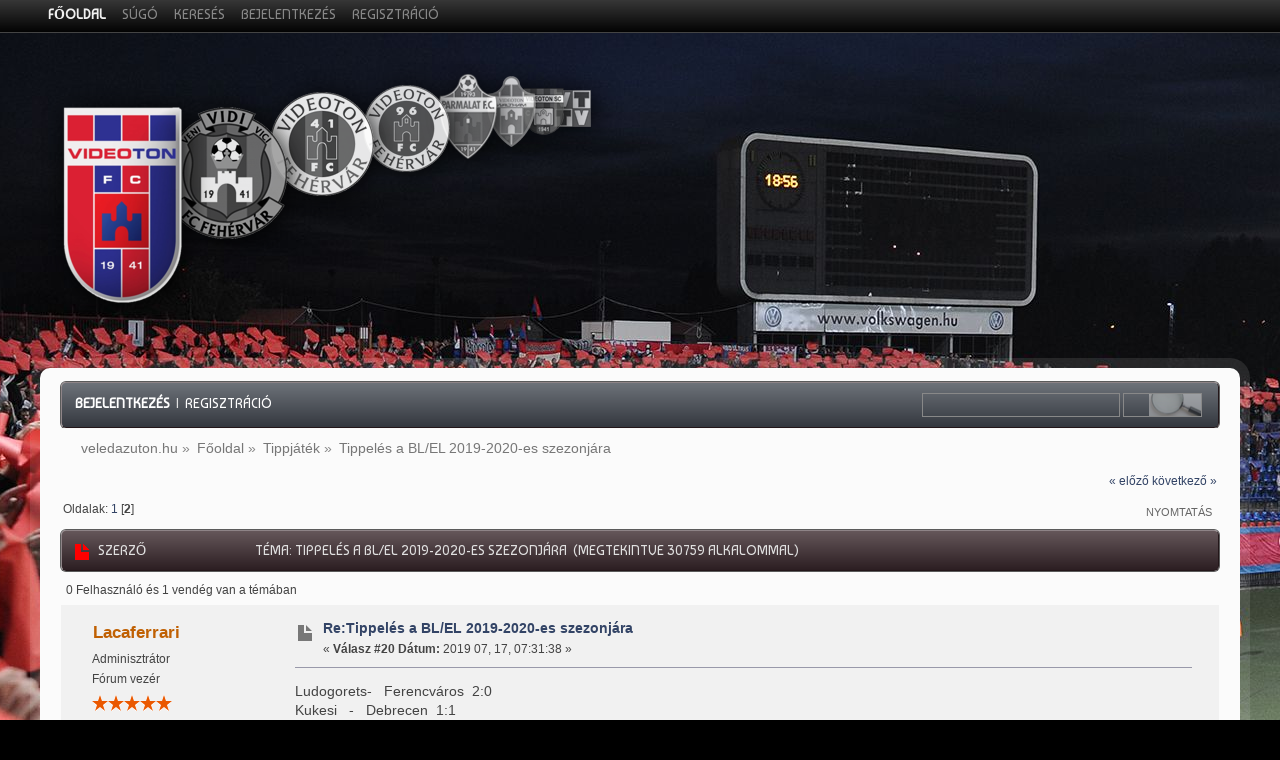

--- FILE ---
content_type: text/html; charset=UTF-8
request_url: http://www.veledazuton.hu/smf/index.php?topic=15.msg2285
body_size: 9290
content:
<!DOCTYPE html>
<html>
<head>
	<link href="https://fonts.googleapis.com/css?family=Baumans" rel="stylesheet" type="text/css">
	<link rel = "shortcut icon" href = "favicon.ico">
	<link rel="stylesheet" type="text/css" href="http://www.veledazuton.hu/smf/Themes/alphacentauri20rev5/css/index.css?fin20" />
	
	<script type="text/javascript" src="http://www.veledazuton.hu/smf/Themes/default/scripts/script.js?fin20"></script>
	<script type="text/javascript" src="http://www.veledazuton.hu/smf/Themes/alphacentauri20rev5/scripts/theme.js?fin20"></script>
	<script type="text/javascript"><!-- // --><![CDATA[
		var alpha_themeId = "3";
		var smf_theme_url = "http://www.veledazuton.hu/smf/Themes/alphacentauri20rev5";
		var smf_default_theme_url = "http://www.veledazuton.hu/smf/Themes/default";
		var smf_images_url = "http://www.veledazuton.hu/smf/Themes/alphacentauri20rev5/images";
		var smf_scripturl = "http://www.veledazuton.hu/smf/index.php?PHPSESSID=55d9bb67ec5640fbbb1ac15c7fd125c6&amp;";
		var smf_iso_case_folding = false;
		var smf_charset = "UTF-8";
		var ajax_notification_text = "Töltés...";
		var ajax_notification_cancel_text = "Mégse";
	// ]]></script>
	<meta name="viewport" content="width=device-width, initial-scale=1, maximum-scale=1" />
	<link rel="apple-touch-icon" sizes="72x72" href="touch-icon-ipad.png" />
	<link rel="apple-touch-icon" sizes="114x114" href="touch-icon-iphone4.png" />
	<link rel="apple-touch-startup-image" href="startup.png" />
	<meta name="apple-mobile-web-app-capable" content="yes" />
	<meta name="apple-mobile-web-app-status-bar-style" content="black" />
	<meta http-equiv="Content-Type" content="text/html; charset=UTF-8" />
	<meta name="description" content="Tippelés a BL/EL 2019-2020-es szezonjára" />
	<title>Tippelés a BL/EL 2019-2020-es szezonjára</title><meta name="robots" content="noindex" /><link rel="canonical" href="http://www.veledazuton.hu/smf/index.php?topic=15.25" />
	<link rel="help" href="http://www.veledazuton.hu/smf/index.php?PHPSESSID=55d9bb67ec5640fbbb1ac15c7fd125c6&amp;action=help" />
	<link rel="search" href="http://www.veledazuton.hu/smf/index.php?PHPSESSID=55d9bb67ec5640fbbb1ac15c7fd125c6&amp;action=search" />
	<link rel="contents" href="http://www.veledazuton.hu/smf/index.php?PHPSESSID=55d9bb67ec5640fbbb1ac15c7fd125c6&amp;" /><link rel="alternate" type="application/rss+xml" title="veledazuton.hu - RSS" href="http://www.veledazuton.hu/smf/index.php?PHPSESSID=55d9bb67ec5640fbbb1ac15c7fd125c6&amp;type=rss;action=.xml" />
	
	<link rel="prev" href="http://www.veledazuton.hu/smf/index.php?PHPSESSID=55d9bb67ec5640fbbb1ac15c7fd125c6&amp;topic=15.0;prev_next=prev" />
	<link rel="next" href="http://www.veledazuton.hu/smf/index.php?PHPSESSID=55d9bb67ec5640fbbb1ac15c7fd125c6&amp;topic=15.0;prev_next=next" />
	<link rel="index" href="http://www.veledazuton.hu/smf/index.php?PHPSESSID=55d9bb67ec5640fbbb1ac15c7fd125c6&amp;board=4.0" />
	<script type="text/javascript">
		function smfAutoTask()
		{
			var tempImage = new Image();
			tempImage.src = "http://www.veledazuton.hu/smf/index.php?PHPSESSID=55d9bb67ec5640fbbb1ac15c7fd125c6&amp;scheduled=task;ts=1768989600";
		}
		window.setTimeout("smfAutoTask();", 1);
	</script>
	<style type="text/css">
		body {	background-image: url(Themes/oldsta.jpg); }
	</style>
</head>
<body>
	<div id="themeframe">
		<div id="topframe">
			<div class="forumwidth">
	<div id="menuHolder">
		<div id="main_menu">
			<ul class="dropmenu" id="menu_nav">
				<li id="button_home" class="first topactive ">
					<a  id="but_home" class="active firstlevel" title="Főoldal" href="http://www.veledazuton.hu/smf/index.php?PHPSESSID=55d9bb67ec5640fbbb1ac15c7fd125c6&amp;">
						<span class="last firstlevel">Főoldal</span>
					</a>
				</li>
				<li id="button_help" class="first">
					<a  id="but_help" class="firstlevel" title="Súgó" href="http://www.veledazuton.hu/smf/index.php?PHPSESSID=55d9bb67ec5640fbbb1ac15c7fd125c6&amp;action=help">
						<span class="firstlevel">Súgó</span>
					</a>
				</li>
				<li id="button_search" class="first">
					<a  id="but_search" class="firstlevel" title="Keresés" href="http://www.veledazuton.hu/smf/index.php?PHPSESSID=55d9bb67ec5640fbbb1ac15c7fd125c6&amp;action=search">
						<span class="firstlevel">Keresés</span>
					</a>
				</li>
				<li id="button_login" class="first">
					<a  id="but_login" class="firstlevel" title="Bejelentkezés" href="http://www.veledazuton.hu/smf/index.php?PHPSESSID=55d9bb67ec5640fbbb1ac15c7fd125c6&amp;action=login">
						<span class="firstlevel">Bejelentkezés</span>
					</a>
				</li>
				<li id="button_register" class="first">
					<a  id="but_register" class="firstlevel" title="Regisztráció" href="http://www.veledazuton.hu/smf/index.php?PHPSESSID=55d9bb67ec5640fbbb1ac15c7fd125c6&amp;action=register">
						<span class="last firstlevel">Regisztráció</span>
					</a>
				</li>
			</ul>
		</div>
	</div>
			</div>
		</div>
		<div id="top_content" class="forumwidth">
			
				<div id="full_titlebox">
					<div id="socialbox" class="floatright">		</div>
					<h1 id="maintitle" class="floatleft">
						<a href="http://www.veledazuton.hu/smf/index.php?PHPSESSID=55d9bb67ec5640fbbb1ac15c7fd125c6&amp;"><img src="Themes/fejlec.png" alt="veledazuton.hu" /></a>
					</h1>
				</div>
		</div>
		<div id="full_content" class="forumwidth"><div class="titlebg" style="overflow: hidden; ">
					<form id="search_form" action="http://www.veledazuton.hu/smf/index.php?PHPSESSID=55d9bb67ec5640fbbb1ac15c7fd125c6&amp;action=search2" method="post" accept-charset="UTF-8" class="floatright">
						<input type="text" id="search" value="" class="input_text" />
						<input type="submit" id="submit" value=" " class="button_submit" />
						<input type="hidden" id="advanced" value="0" />
						<input type="hidden" id="topic" value="15" />
					</form>
							<a href="http://www.veledazuton.hu/smf/index.php?PHPSESSID=55d9bb67ec5640fbbb1ac15c7fd125c6&amp;action=login"><strong>Bejelentkezés</strong></a>
							&nbsp;|&nbsp; <a href="http://www.veledazuton.hu/smf/index.php?PHPSESSID=55d9bb67ec5640fbbb1ac15c7fd125c6&amp;action=register">Regisztráció</a>
						</ul>
					</div>
				<div id="full_linktreebox">
	<div class="navigate_section">
		<ul>
			<li>
				<a href="http://www.veledazuton.hu/smf/index.php?PHPSESSID=55d9bb67ec5640fbbb1ac15c7fd125c6&amp;"><span>veledazuton.hu</span></a> &#187;
			</li>
			<li>
				<a href="http://www.veledazuton.hu/smf/index.php?PHPSESSID=55d9bb67ec5640fbbb1ac15c7fd125c6&amp;#c2"><span>Főoldal</span></a> &#187;
			</li>
			<li>
				<a href="http://www.veledazuton.hu/smf/index.php?PHPSESSID=55d9bb67ec5640fbbb1ac15c7fd125c6&amp;board=4.0"><span>Tippjáték</span></a> &#187;
			</li>
			<li class="last">
				<a href="http://www.veledazuton.hu/smf/index.php?PHPSESSID=55d9bb67ec5640fbbb1ac15c7fd125c6&amp;topic=15.0"><span>Tippelés a BL/EL 2019-2020-es szezonjára</span></a>
			</li>
		</ul>
	</div></div>
			<a id="top"></a>
			<a id="msg2431"></a>
			<div class="pagesection">
				<div class="nextlinks"><a href="http://www.veledazuton.hu/smf/index.php?PHPSESSID=55d9bb67ec5640fbbb1ac15c7fd125c6&amp;topic=15.0;prev_next=prev#new">&laquo; előző</a> <a href="http://www.veledazuton.hu/smf/index.php?PHPSESSID=55d9bb67ec5640fbbb1ac15c7fd125c6&amp;topic=15.0;prev_next=next#new">következő &raquo;</a></div>
		<div class="buttonlist floatright">
			<ul>
				<li><a class="button_strip_print" href="http://www.veledazuton.hu/smf/index.php?PHPSESSID=55d9bb67ec5640fbbb1ac15c7fd125c6&amp;action=printpage;topic=15.0" rel="new_win nofollow"><span>Nyomtatás</span></a></li>
			</ul>
		</div>
				<div class="pagelinks floatleft">Oldalak: <a class="navPages" href="http://www.veledazuton.hu/smf/index.php?PHPSESSID=55d9bb67ec5640fbbb1ac15c7fd125c6&amp;topic=15.0">1</a> [<strong>2</strong>] </div>
			</div>
			<div id="forumposts">
				<div class="cat_bar">
					<h3 class="catbg">
						<img src="http://www.veledazuton.hu/smf/Themes/alphacentauri20rev5/images/topic/veryhot_post.gif" align="bottom" alt="" />
						<span id="author">Szerző</span>
						T&#233;ma: Tippelés a BL/EL 2019-2020-es szezonjára &nbsp;(Megtekintve 30759 alkalommal)
					</h3>
				</div>
				<p id="whoisviewing" class="smalltext">0 Felhasználó és 1 vendég van a témában
				</p>
				<form action="http://www.veledazuton.hu/smf/index.php?PHPSESSID=55d9bb67ec5640fbbb1ac15c7fd125c6&amp;action=quickmod2;topic=15.25" method="post" accept-charset="UTF-8" name="quickModForm" id="quickModForm" style="margin: 0;" onsubmit="return oQuickModify.bInEditMode ? oQuickModify.modifySave('fcba188c68acf1e8e9918e42415e2a38', 'ea18c9cabb') : false">
				<div class="windowbg">
					<span class="topslice"><span></span></span>
					<div class="post_wrapper">
						<div class="poster">
							<h4>
								<a href="http://www.veledazuton.hu/smf/index.php?PHPSESSID=55d9bb67ec5640fbbb1ac15c7fd125c6&amp;action=profile;u=6" title="Profil megtekintése: Lacaferrari">Lacaferrari</a>
							</h4>
							<ul class="reset smalltext" id="msg_2431_extra_info">
								<li class="membergroup">Adminisztrátor</li>
								<li class="postgroup">Fórum vezér</li>
								<li class="stars"><img src="http://www.veledazuton.hu/smf/Themes/alphacentauri20rev5/images/staradmin.gif" alt="*" /><img src="http://www.veledazuton.hu/smf/Themes/alphacentauri20rev5/images/staradmin.gif" alt="*" /><img src="http://www.veledazuton.hu/smf/Themes/alphacentauri20rev5/images/staradmin.gif" alt="*" /><img src="http://www.veledazuton.hu/smf/Themes/alphacentauri20rev5/images/staradmin.gif" alt="*" /><img src="http://www.veledazuton.hu/smf/Themes/alphacentauri20rev5/images/staradmin.gif" alt="*" /></li>
								<li class="avatar">
									<a href="http://www.veledazuton.hu/smf/index.php?PHPSESSID=55d9bb67ec5640fbbb1ac15c7fd125c6&amp;action=profile;u=6">
										<img class="avatar" src="http://www.veledazuton.hu/smf/index.php?PHPSESSID=55d9bb67ec5640fbbb1ac15c7fd125c6&amp;action=dlattach;attach=6;type=avatar" alt="" />
									</a>
								</li>
								<li class="postcount">Hozzászólások: 2 075</li>
								<li class="karma">Vélemény: +43/-1</li>
								<li class="gender">Nem: <img class="gender" src="http://www.veledazuton.hu/smf/Themes/alphacentauri20rev5/images/Male.gif" alt="Férfi" /></li>
							</ul>
						</div>
						<div class="postarea">
							<div class="flow_hidden">
								<div class="keyinfo">
									<div class="messageicon">
										<img src="http://www.veledazuton.hu/smf/Themes/alphacentauri20rev5/images/post/xx.gif" alt="" />
									</div>
									<h5 id="subject_2431">
										<a href="http://www.veledazuton.hu/smf/index.php?PHPSESSID=55d9bb67ec5640fbbb1ac15c7fd125c6&amp;topic=15.msg2431#msg2431" rel="nofollow">Re:Tippelés a BL/EL 2019-2020-es szezonjára</a>
									</h5>
									<div class="smalltext">&#171; <strong>Válasz #20 Dátum:</strong> 2019 07, 17, 07:31:38 &#187;</div>
									<div id="msg_2431_quick_mod"></div>
								</div>
							</div>
							<div class="post">
								<div class="inner" id="msg_2431">Ludogorets-&nbsp;&nbsp;&nbsp;Ferencváros&nbsp; 2:0&nbsp;&nbsp;&nbsp;<br />Kukesi&nbsp;&nbsp;&nbsp;-&nbsp;&nbsp;&nbsp;Debrecen&nbsp; 1:1&nbsp;&nbsp;&nbsp;<br />Krakkó&nbsp;&nbsp;&nbsp;-&nbsp;&nbsp;&nbsp;DAC&nbsp;&nbsp;&nbsp;&nbsp; 2:0 <br />Videoton&nbsp;&nbsp;&nbsp;-Zeta&nbsp;&nbsp;&nbsp; 2:0<br />Zalgiris&nbsp;&nbsp;&nbsp;-Honvéd&nbsp;&nbsp;&nbsp;&nbsp; 2:1<br />Vaduz&nbsp;&nbsp;&nbsp;-&nbsp;&nbsp;&nbsp;Breidablik 1:0&nbsp;&nbsp;&nbsp;<br /></div>
							</div>
						</div>
						<div class="moderatorbar">
							<div class="smalltext modified" id="modified_2431">
								&#171; <em>Utoljára szerkesztve: 2019 07, 17, 07:34:16 írta Lacaferrari</em> &#187;
							</div>
							<div class="smalltext reportlinks">
								<img src="http://www.veledazuton.hu/smf/Themes/alphacentauri20rev5/images/ip.gif" alt="" />
								Naplózva
							</div>
							<div class="signature" id="msg_2431_signature">VIDEOTON - VELED AZ ÚTON</div>
						</div>
					</div>
					<span class="botslice"><span></span></span>
				</div>
				<hr class="post_separator" />
				<a id="msg2430"></a>
				<div class="windowbg2">
					<span class="topslice"><span></span></span>
					<div class="post_wrapper">
						<div class="poster">
							<h4>
								<a href="http://www.veledazuton.hu/smf/index.php?PHPSESSID=55d9bb67ec5640fbbb1ac15c7fd125c6&amp;action=profile;u=1" title="Profil megtekintése: arpiodzo">arpiodzo</a>
							</h4>
							<ul class="reset smalltext" id="msg_2430_extra_info">
								<li class="membergroup">Adminisztrátor</li>
								<li class="postgroup">Tehetséges tag</li>
								<li class="stars"><img src="http://www.veledazuton.hu/smf/Themes/alphacentauri20rev5/images/staradmin.gif" alt="*" /><img src="http://www.veledazuton.hu/smf/Themes/alphacentauri20rev5/images/staradmin.gif" alt="*" /><img src="http://www.veledazuton.hu/smf/Themes/alphacentauri20rev5/images/staradmin.gif" alt="*" /><img src="http://www.veledazuton.hu/smf/Themes/alphacentauri20rev5/images/staradmin.gif" alt="*" /><img src="http://www.veledazuton.hu/smf/Themes/alphacentauri20rev5/images/staradmin.gif" alt="*" /></li>
								<li class="avatar">
									<a href="http://www.veledazuton.hu/smf/index.php?PHPSESSID=55d9bb67ec5640fbbb1ac15c7fd125c6&amp;action=profile;u=1">
										<img class="avatar" src="http://www.veledazuton.hu/smf/index.php?PHPSESSID=55d9bb67ec5640fbbb1ac15c7fd125c6&amp;action=dlattach;attach=4;type=avatar" alt="" />
									</a>
								</li>
								<li class="postcount">Hozzászólások: 68</li>
								<li class="karma">Vélemény: +1/-0</li>
								<li class="gender">Nem: <img class="gender" src="http://www.veledazuton.hu/smf/Themes/alphacentauri20rev5/images/Male.gif" alt="Férfi" /></li>
							</ul>
						</div>
						<div class="postarea">
							<div class="flow_hidden">
								<div class="keyinfo">
									<div class="messageicon">
										<img src="http://www.veledazuton.hu/smf/Themes/alphacentauri20rev5/images/post/xx.gif" alt="" />
									</div>
									<h5 id="subject_2430">
										<a href="http://www.veledazuton.hu/smf/index.php?PHPSESSID=55d9bb67ec5640fbbb1ac15c7fd125c6&amp;topic=15.msg2430#msg2430" rel="nofollow">Re:Tippelés a BL/EL 2019-2020-es szezonjára</a>
									</h5>
									<div class="smalltext">&#171; <strong>Válasz #19 Dátum:</strong> 2019 07, 16, 23:42:27 &#187;</div>
									<div id="msg_2430_quick_mod"></div>
								</div>
							</div>
							<div class="post">
								<div class="inner" id="msg_2430"><table class="bbc_table"><tr><td>Ludogorets</td><td>-</td><td>Ferencváros</td><td>3</td><td>-</td><td>1</td></tr><tr><td>Kukesi</td><td>-</td><td>Debrecen</td><td>1</td><td>-</td><td>2</td></tr><tr><td>Krakkó</td><td>-</td><td>DAC</td><td>2</td><td>-</td><td>1</td></tr><tr><td>Videoton</td><td>-</td><td>Zeta</td><td>4</td><td>-</td><td>0</td></tr><tr><td>Zalgiris</td><td>-</td><td>Honvéd</td><td>1</td><td>-</td><td>2</td></tr><tr><td>Vaduz</td><td>-</td><td>Breidablik</td><td>1</td><td>-</td><td>0</td></tr></table></div>
							</div>
						</div>
						<div class="moderatorbar">
							<div class="smalltext modified" id="modified_2430">
								&#171; <em>Utoljára szerkesztve: 2019 07, 17, 00:07:34 írta arpiodzo</em> &#187;
							</div>
							<div class="smalltext reportlinks">
								<img src="http://www.veledazuton.hu/smf/Themes/alphacentauri20rev5/images/ip.gif" alt="" />
								Naplózva
							</div>
							<div class="signature" id="msg_2430_signature"><marquee><strong><span style="text-shadow: blue 1px 1px 1px">HAJRÁ </span> <span style="text-shadow: red 1px 1px 1px">VIDEO</span><span style="text-shadow: blue 1px 1px 1px">TON!</span></strong></marquee></div>
						</div>
					</div>
					<span class="botslice"><span></span></span>
				</div>
				<hr class="post_separator" />
				<a id="msg2422"></a>
				<div class="windowbg">
					<span class="topslice"><span></span></span>
					<div class="post_wrapper">
						<div class="poster">
							<h4>
								<a href="http://www.veledazuton.hu/smf/index.php?PHPSESSID=55d9bb67ec5640fbbb1ac15c7fd125c6&amp;action=profile;u=12" title="Profil megtekintése: Kodala">Kodala</a>
							</h4>
							<ul class="reset smalltext" id="msg_2422_extra_info">
								<li class="membergroup">Belső kör</li>
								<li class="postgroup">Fórum vezér</li>
								<li class="stars"><img src="http://www.veledazuton.hu/smf/Themes/alphacentauri20rev5/images/stargmod.gif" alt="*" /><img src="http://www.veledazuton.hu/smf/Themes/alphacentauri20rev5/images/stargmod.gif" alt="*" /><img src="http://www.veledazuton.hu/smf/Themes/alphacentauri20rev5/images/stargmod.gif" alt="*" /><img src="http://www.veledazuton.hu/smf/Themes/alphacentauri20rev5/images/stargmod.gif" alt="*" /></li>
								<li class="avatar">
									<a href="http://www.veledazuton.hu/smf/index.php?PHPSESSID=55d9bb67ec5640fbbb1ac15c7fd125c6&amp;action=profile;u=12">
										<img class="avatar" src="http://www.veledazuton.hu/smf/index.php?PHPSESSID=55d9bb67ec5640fbbb1ac15c7fd125c6&amp;action=dlattach;attach=15;type=avatar" alt="" />
									</a>
								</li>
								<li class="postcount">Hozzászólások: 5 855</li>
								<li class="karma">Vélemény: +23/-0</li>
								<li class="gender">Nem: <img class="gender" src="http://www.veledazuton.hu/smf/Themes/alphacentauri20rev5/images/Male.gif" alt="Férfi" /></li>
							</ul>
						</div>
						<div class="postarea">
							<div class="flow_hidden">
								<div class="keyinfo">
									<div class="messageicon">
										<img src="http://www.veledazuton.hu/smf/Themes/alphacentauri20rev5/images/post/xx.gif" alt="" />
									</div>
									<h5 id="subject_2422">
										<a href="http://www.veledazuton.hu/smf/index.php?PHPSESSID=55d9bb67ec5640fbbb1ac15c7fd125c6&amp;topic=15.msg2422#msg2422" rel="nofollow">Re:Tippelés a BL/EL 2019-2020-es szezonjára</a>
									</h5>
									<div class="smalltext">&#171; <strong>Válasz #18 Dátum:</strong> 2019 07, 16, 22:08:54 &#187;</div>
									<div id="msg_2422_quick_mod"></div>
								</div>
							</div>
							<div class="post">
								<div class="inner" id="msg_2422">Ludogorets&nbsp; &nbsp;-&nbsp; &nbsp;Ferencváros&nbsp; &nbsp;1 - 1<br />Kukesi&nbsp; &nbsp; &nbsp; &nbsp; -&nbsp; &nbsp;Debrecen&nbsp; &nbsp; &nbsp;2 - 2<br />Krakkó&nbsp; &nbsp; &nbsp; &nbsp;-&nbsp; &nbsp;DAC&nbsp; &nbsp; &nbsp; &nbsp; &nbsp; &nbsp;3 - 1<br />Videoton&nbsp; &nbsp; &nbsp;-&nbsp; &nbsp;Zeta&nbsp; &nbsp; &nbsp; &nbsp; &nbsp; 2 - 0<br />Zalgiris&nbsp; &nbsp; &nbsp;-&nbsp; &nbsp;Honvéd&nbsp; &nbsp; &nbsp; &nbsp; 2 - 2<br />Vaduz&nbsp; &nbsp; &nbsp; &nbsp; -&nbsp; &nbsp;Breidablik&nbsp; &nbsp; 3 - 0</div>
							</div>
						</div>
						<div class="moderatorbar">
							<div class="smalltext modified" id="modified_2422">
							</div>
							<div class="smalltext reportlinks">
								<img src="http://www.veledazuton.hu/smf/Themes/alphacentauri20rev5/images/ip.gif" alt="" />
								Naplózva
							</div>
							<div class="signature" id="msg_2422_signature">&quot;Szálljon a dal most az ég felé<br />Sóstó felett újra felragyog az ég. <br />Zsúfolt az A és a B közép.<br />Óriási most újra a tét!&quot;&#128308;&#128309;</div>
						</div>
					</div>
					<span class="botslice"><span></span></span>
				</div>
				<hr class="post_separator" />
				<a id="msg2421"></a>
				<div class="windowbg2">
					<span class="topslice"><span></span></span>
					<div class="post_wrapper">
						<div class="poster">
							<h4>
								VidaOtto
							</h4>
							<ul class="reset smalltext" id="msg_2421_extra_info">
								<li class="membergroup">Vendég</li>
							</ul>
						</div>
						<div class="postarea">
							<div class="flow_hidden">
								<div class="keyinfo">
									<div class="messageicon">
										<img src="http://www.veledazuton.hu/smf/Themes/alphacentauri20rev5/images/post/xx.gif" alt="" />
									</div>
									<h5 id="subject_2421">
										<a href="http://www.veledazuton.hu/smf/index.php?PHPSESSID=55d9bb67ec5640fbbb1ac15c7fd125c6&amp;topic=15.msg2421#msg2421" rel="nofollow">Re:Tippelés a BL/EL 2019-2020-es szezonjára</a>
									</h5>
									<div class="smalltext">&#171; <strong>Válasz #17 Dátum:</strong> 2019 07, 16, 19:58:03 &#187;</div>
									<div id="msg_2421_quick_mod"></div>
								</div>
							</div>
							<div class="post">
								<div class="inner" id="msg_2421">Aki még nem tudná: nőttek a Honvéd esélyei. Vagy csökkentek? <br /><a href="http://www.csakfoci.hu/magyar-foci/nb-i/honved/mindenki-megdobbent-a-honved-ellenfelenel-3-nappal-a-visszavago-elott-lelepett-a-vezetoedzo" class="bbc_link" target="_blank" rel="noopener noreferrer">http://www.csakfoci.hu/magyar-foci/nb-i/honved/mindenki-megdobbent-a-honved-ellenfelenel-3-nappal-a-visszavago-elott-lelepett-a-vezetoedzo</a></div>
							</div>
						</div>
						<div class="moderatorbar">
							<div class="smalltext modified" id="modified_2421">
							</div>
							<div class="smalltext reportlinks">
								<img src="http://www.veledazuton.hu/smf/Themes/alphacentauri20rev5/images/ip.gif" alt="" />
								Naplózva
							</div>
						</div>
					</div>
					<span class="botslice"><span></span></span>
				</div>
				<hr class="post_separator" />
				<a id="msg2420"></a>
				<div class="windowbg">
					<span class="topslice"><span></span></span>
					<div class="post_wrapper">
						<div class="poster">
							<h4>
								<a href="http://www.veledazuton.hu/smf/index.php?PHPSESSID=55d9bb67ec5640fbbb1ac15c7fd125c6&amp;action=profile;u=22" title="Profil megtekintése: Saliposz">Saliposz</a>
							</h4>
							<ul class="reset smalltext" id="msg_2420_extra_info">
								<li class="membergroup">Belső kör</li>
								<li class="postgroup">Feltörekvő tag</li>
								<li class="stars"><img src="http://www.veledazuton.hu/smf/Themes/alphacentauri20rev5/images/stargmod.gif" alt="*" /><img src="http://www.veledazuton.hu/smf/Themes/alphacentauri20rev5/images/stargmod.gif" alt="*" /><img src="http://www.veledazuton.hu/smf/Themes/alphacentauri20rev5/images/stargmod.gif" alt="*" /><img src="http://www.veledazuton.hu/smf/Themes/alphacentauri20rev5/images/stargmod.gif" alt="*" /></li>
								<li class="postcount">Hozzászólások: 303</li>
								<li class="karma">Vélemény: +6/-1</li>
								<li class="gender">Nem: <img class="gender" src="http://www.veledazuton.hu/smf/Themes/alphacentauri20rev5/images/Male.gif" alt="Férfi" /></li>
							</ul>
						</div>
						<div class="postarea">
							<div class="flow_hidden">
								<div class="keyinfo">
									<div class="messageicon">
										<img src="http://www.veledazuton.hu/smf/Themes/alphacentauri20rev5/images/post/xx.gif" alt="" />
									</div>
									<h5 id="subject_2420">
										<a href="http://www.veledazuton.hu/smf/index.php?PHPSESSID=55d9bb67ec5640fbbb1ac15c7fd125c6&amp;topic=15.msg2420#msg2420" rel="nofollow">Re:Tippelés a BL/EL 2019-2020-es szezonjára</a>
									</h5>
									<div class="smalltext">&#171; <strong>Válasz #16 Dátum:</strong> 2019 07, 16, 15:26:30 &#187;</div>
									<div id="msg_2420_quick_mod"></div>
								</div>
							</div>
							<div class="post">
								<div class="inner" id="msg_2420"><br />Ludogorets&nbsp; &nbsp;-&nbsp; &nbsp;Ferencváros&nbsp; &nbsp;2 - 0<br />Kukás&nbsp; &nbsp; &nbsp; &nbsp; -&nbsp; &nbsp;Debrecen&nbsp; &nbsp; &nbsp; 2 - 1<br />Krakkó&nbsp; &nbsp; &nbsp; &nbsp;-&nbsp; &nbsp;DAC&nbsp; &nbsp; &nbsp; &nbsp; &nbsp; &nbsp;3 - 1<br />Videoton&nbsp; &nbsp; &nbsp;-&nbsp; &nbsp;Zeta&nbsp; &nbsp; &nbsp; &nbsp; &nbsp; 6 - 0<br />Zalgiris&nbsp; &nbsp; &nbsp;-&nbsp; &nbsp;Honvéd&nbsp; &nbsp; &nbsp; &nbsp; 1 - 1<br />Vaduz&nbsp; &nbsp; &nbsp; &nbsp; -&nbsp; &nbsp;Breidablik&nbsp; &nbsp; 3 - 1</div>
							</div>
						</div>
						<div class="moderatorbar">
							<div class="smalltext modified" id="modified_2420">
							</div>
							<div class="smalltext reportlinks">
								<img src="http://www.veledazuton.hu/smf/Themes/alphacentauri20rev5/images/ip.gif" alt="" />
								Naplózva
							</div>
						</div>
					</div>
					<span class="botslice"><span></span></span>
				</div>
				<hr class="post_separator" />
				<a id="msg2419"></a>
				<div class="windowbg2">
					<span class="topslice"><span></span></span>
					<div class="post_wrapper">
						<div class="poster">
							<h4>
								VidaOtto
							</h4>
							<ul class="reset smalltext" id="msg_2419_extra_info">
								<li class="membergroup">Vendég</li>
							</ul>
						</div>
						<div class="postarea">
							<div class="flow_hidden">
								<div class="keyinfo">
									<div class="messageicon">
										<img src="http://www.veledazuton.hu/smf/Themes/alphacentauri20rev5/images/post/xx.gif" alt="" />
									</div>
									<h5 id="subject_2419">
										<a href="http://www.veledazuton.hu/smf/index.php?PHPSESSID=55d9bb67ec5640fbbb1ac15c7fd125c6&amp;topic=15.msg2419#msg2419" rel="nofollow">Re:Tippelés a BL/EL 2019-2020-es szezonjára</a>
									</h5>
									<div class="smalltext">&#171; <strong>Válasz #15 Dátum:</strong> 2019 07, 16, 14:44:39 &#187;</div>
									<div id="msg_2419_quick_mod"></div>
								</div>
							</div>
							<div class="post">
								<div class="inner" id="msg_2419">BL-EL 1.2<br /><br />Ludogorets&nbsp;&nbsp;&nbsp;-&nbsp;&nbsp;&nbsp;Ferencváros&nbsp;&nbsp;&nbsp;2&nbsp;&nbsp;&nbsp;2<br />Kukás&nbsp;&nbsp;&nbsp;&nbsp; &nbsp; &nbsp; &nbsp; -&nbsp;&nbsp;&nbsp;Debrecen &nbsp;&nbsp;&nbsp;2&nbsp;&nbsp;&nbsp;1<br />Krakkó&nbsp;&nbsp;&nbsp;&nbsp; &nbsp; &nbsp; &nbsp; -&nbsp;&nbsp;&nbsp;DAC&nbsp;&nbsp;&nbsp;&nbsp; &nbsp; &nbsp; &nbsp; 1&nbsp;&nbsp;&nbsp;1<br />Videoton&nbsp;&nbsp;&nbsp;-&nbsp;&nbsp;&nbsp;Zeta&nbsp;&nbsp;&nbsp;&nbsp; &nbsp; &nbsp; &nbsp; 6&nbsp;&nbsp;&nbsp;0<br />Zalgiris&nbsp;&nbsp;&nbsp;-&nbsp;&nbsp;&nbsp;Honvéd&nbsp;&nbsp;&nbsp;&nbsp; &nbsp; &nbsp; &nbsp; 0&nbsp;&nbsp;&nbsp;1<br />Vaduz&nbsp;&nbsp;&nbsp;&nbsp; &nbsp; &nbsp; &nbsp; -&nbsp;&nbsp;&nbsp;Breidablik&nbsp;&nbsp;&nbsp;3&nbsp;&nbsp;&nbsp;0<br /></div>
							</div>
						</div>
						<div class="moderatorbar">
							<div class="smalltext modified" id="modified_2419">
							</div>
							<div class="smalltext reportlinks">
								<img src="http://www.veledazuton.hu/smf/Themes/alphacentauri20rev5/images/ip.gif" alt="" />
								Naplózva
							</div>
						</div>
					</div>
					<span class="botslice"><span></span></span>
				</div>
				<hr class="post_separator" />
				<a id="msg2417"></a>
				<div class="windowbg">
					<span class="topslice"><span></span></span>
					<div class="post_wrapper">
						<div class="poster">
							<h4>
								VidaOtto
							</h4>
							<ul class="reset smalltext" id="msg_2417_extra_info">
								<li class="membergroup">Vendég</li>
							</ul>
						</div>
						<div class="postarea">
							<div class="flow_hidden">
								<div class="keyinfo">
									<div class="messageicon">
										<img src="http://www.veledazuton.hu/smf/Themes/alphacentauri20rev5/images/post/xx.gif" alt="" />
									</div>
									<h5 id="subject_2417">
										<a href="http://www.veledazuton.hu/smf/index.php?PHPSESSID=55d9bb67ec5640fbbb1ac15c7fd125c6&amp;topic=15.msg2417#msg2417" rel="nofollow">Re:Tippelés a BL/EL 2019-2020-es szezonjára</a>
									</h5>
									<div class="smalltext">&#171; <strong>Válasz #14 Dátum:</strong> 2019 07, 16, 14:37:57 &#187;</div>
									<div id="msg_2417_quick_mod"></div>
								</div>
							</div>
							<div class="post">
								<div class="inner" id="msg_2417">Itt az elsô forduló eredménye!<br /><br />A számolás menete Dr. Előző Éva által lett kitalálva, így tehát megegyezik az Előző Évivel: <br />1, X, 2 eltalálása: 2 pont. Az egyik csapat által lőtt gólok száma: 1 pont. A gólkülönbség eltalálása (kivéve döntetlen esetén): 1 pont. Telitali: 4 pont. Telitali négynél több gól esetén: 6 pont.<br />Tehát ha valaki csak 0-0-ákat tippelt volna, 7 pontot csinált volna.<br /><br />Itt tabella:<br />saliposz&nbsp;&nbsp;&nbsp;16<br />VidaOtto&nbsp;&nbsp;&nbsp;13<br />arpiodzo&nbsp;&nbsp;&nbsp;11<br />Kodala&nbsp;&nbsp;&nbsp;&nbsp; &nbsp; &nbsp; &nbsp; 11<br />godfather&nbsp; &nbsp; &nbsp; &nbsp;10<br />Vjacheslav&nbsp;&nbsp;&nbsp;10<br />Lacaferrari&nbsp;&nbsp;&nbsp;9<br /></div>
							</div>
						</div>
						<div class="moderatorbar">
							<div class="smalltext modified" id="modified_2417">
								&#171; <em>Utoljára szerkesztve: 2019 07, 16, 15:21:13 írta VidaOtto</em> &#187;
							</div>
							<div class="smalltext reportlinks">
								<img src="http://www.veledazuton.hu/smf/Themes/alphacentauri20rev5/images/ip.gif" alt="" />
								Naplózva
							</div>
						</div>
					</div>
					<span class="botslice"><span></span></span>
				</div>
				<hr class="post_separator" />
				<a id="msg2416"></a>
				<div class="windowbg2">
					<span class="topslice"><span></span></span>
					<div class="post_wrapper">
						<div class="poster">
							<h4>
								VidaOtto
							</h4>
							<ul class="reset smalltext" id="msg_2416_extra_info">
								<li class="membergroup">Vendég</li>
							</ul>
						</div>
						<div class="postarea">
							<div class="flow_hidden">
								<div class="keyinfo">
									<div class="messageicon">
										<img src="http://www.veledazuton.hu/smf/Themes/alphacentauri20rev5/images/post/xx.gif" alt="" />
									</div>
									<h5 id="subject_2416">
										<a href="http://www.veledazuton.hu/smf/index.php?PHPSESSID=55d9bb67ec5640fbbb1ac15c7fd125c6&amp;topic=15.msg2416#msg2416" rel="nofollow">Re:Tippelés a BL/EL 2019-2020-es szezonjára</a>
									</h5>
									<div class="smalltext">&#171; <strong>Válasz #13 Dátum:</strong> 2019 07, 16, 14:14:09 &#187;</div>
									<div id="msg_2416_quick_mod"></div>
								</div>
							</div>
							<div class="post">
								<div class="inner" id="msg_2416"><div class="quoteheader"><div class="topslice_quote"><a href="http://www.veledazuton.hu/smf/index.php?PHPSESSID=55d9bb67ec5640fbbb1ac15c7fd125c6&amp;topic=15.msg2415#msg2415">Id&#233;zetet &#237;rta: Lacaferrari - 2019 07, 16, 13:20:46</a></div></div><blockquote class="bbc_standard_quote">Dávid!&nbsp; Én ebbe nem tudok belefolyni. Ha Coimbra vagy Te csináljátok, akkor menjen. Ha nem, akkor ennyi volt.&nbsp; A tippemet leadom, ha lesz felírás.<br /></blockquote><div class="quotefooter"><div class="botslice_quote"></div></div><br />Na, mi a gond??? Nincs gond!&nbsp; <img src="http://www.veledazuton.hu/smf/Smileys/default/grin.gif" alt=";D" title="Vigyorog" class="smiley" /><br />Jó munkásemberként 2 gyereket és egy asszonyt kell vernem naponta, nem lehet itt kapkodni, ütre-fütre eredményt értékelni! <br />Mingyá feldobom a kiértékelést!</div>
							</div>
						</div>
						<div class="moderatorbar">
							<div class="smalltext modified" id="modified_2416">
							</div>
							<div class="smalltext reportlinks">
								<img src="http://www.veledazuton.hu/smf/Themes/alphacentauri20rev5/images/ip.gif" alt="" />
								Naplózva
							</div>
						</div>
					</div>
					<span class="botslice"><span></span></span>
				</div>
				<hr class="post_separator" />
				<a id="msg2415"></a>
				<div class="windowbg">
					<span class="topslice"><span></span></span>
					<div class="post_wrapper">
						<div class="poster">
							<h4>
								<a href="http://www.veledazuton.hu/smf/index.php?PHPSESSID=55d9bb67ec5640fbbb1ac15c7fd125c6&amp;action=profile;u=6" title="Profil megtekintése: Lacaferrari">Lacaferrari</a>
							</h4>
							<ul class="reset smalltext" id="msg_2415_extra_info">
								<li class="membergroup">Adminisztrátor</li>
								<li class="postgroup">Fórum vezér</li>
								<li class="stars"><img src="http://www.veledazuton.hu/smf/Themes/alphacentauri20rev5/images/staradmin.gif" alt="*" /><img src="http://www.veledazuton.hu/smf/Themes/alphacentauri20rev5/images/staradmin.gif" alt="*" /><img src="http://www.veledazuton.hu/smf/Themes/alphacentauri20rev5/images/staradmin.gif" alt="*" /><img src="http://www.veledazuton.hu/smf/Themes/alphacentauri20rev5/images/staradmin.gif" alt="*" /><img src="http://www.veledazuton.hu/smf/Themes/alphacentauri20rev5/images/staradmin.gif" alt="*" /></li>
								<li class="avatar">
									<a href="http://www.veledazuton.hu/smf/index.php?PHPSESSID=55d9bb67ec5640fbbb1ac15c7fd125c6&amp;action=profile;u=6">
										<img class="avatar" src="http://www.veledazuton.hu/smf/index.php?PHPSESSID=55d9bb67ec5640fbbb1ac15c7fd125c6&amp;action=dlattach;attach=6;type=avatar" alt="" />
									</a>
								</li>
								<li class="postcount">Hozzászólások: 2 075</li>
								<li class="karma">Vélemény: +43/-1</li>
								<li class="gender">Nem: <img class="gender" src="http://www.veledazuton.hu/smf/Themes/alphacentauri20rev5/images/Male.gif" alt="Férfi" /></li>
							</ul>
						</div>
						<div class="postarea">
							<div class="flow_hidden">
								<div class="keyinfo">
									<div class="messageicon">
										<img src="http://www.veledazuton.hu/smf/Themes/alphacentauri20rev5/images/post/xx.gif" alt="" />
									</div>
									<h5 id="subject_2415">
										<a href="http://www.veledazuton.hu/smf/index.php?PHPSESSID=55d9bb67ec5640fbbb1ac15c7fd125c6&amp;topic=15.msg2415#msg2415" rel="nofollow">Re:Tippelés a BL/EL 2019-2020-es szezonjára</a>
									</h5>
									<div class="smalltext">&#171; <strong>Válasz #12 Dátum:</strong> 2019 07, 16, 13:20:46 &#187;</div>
									<div id="msg_2415_quick_mod"></div>
								</div>
							</div>
							<div class="post">
								<div class="inner" id="msg_2415"><div class="quoteheader"><div class="topslice_quote"><a href="http://www.veledazuton.hu/smf/index.php?PHPSESSID=55d9bb67ec5640fbbb1ac15c7fd125c6&amp;topic=15.msg2414#msg2414">Id&#233;zetet &#237;rta: Kodala - 2019 07, 16, 10:01:13</a></div></div><blockquote class="bbc_standard_quote">Lassan itt a szerda/csütörtök is! Szeretnénk leadni az új tippeket! <img src="http://www.veledazuton.hu/smf/Smileys/default/smiley.gif" alt="&#58;&#41;" title="Mosolyog" class="smiley" /><br /></blockquote><div class="quotefooter"><div class="botslice_quote"></div></div>Dávid!&nbsp; Én ebbe nem tudok belefolyni. Ha Coimbra vagy Te csináljátok, akkor menjen. Ha nem, akkor ennyi volt.&nbsp; A tippemet leadom, ha lesz felírás. </div>
							</div>
						</div>
						<div class="moderatorbar">
							<div class="smalltext modified" id="modified_2415">
							</div>
							<div class="smalltext reportlinks">
								<img src="http://www.veledazuton.hu/smf/Themes/alphacentauri20rev5/images/ip.gif" alt="" />
								Naplózva
							</div>
							<div class="signature" id="msg_2415_signature">VIDEOTON - VELED AZ ÚTON</div>
						</div>
					</div>
					<span class="botslice"><span></span></span>
				</div>
				<hr class="post_separator" />
				<a id="msg2414"></a>
				<div class="windowbg2">
					<span class="topslice"><span></span></span>
					<div class="post_wrapper">
						<div class="poster">
							<h4>
								<a href="http://www.veledazuton.hu/smf/index.php?PHPSESSID=55d9bb67ec5640fbbb1ac15c7fd125c6&amp;action=profile;u=12" title="Profil megtekintése: Kodala">Kodala</a>
							</h4>
							<ul class="reset smalltext" id="msg_2414_extra_info">
								<li class="membergroup">Belső kör</li>
								<li class="postgroup">Fórum vezér</li>
								<li class="stars"><img src="http://www.veledazuton.hu/smf/Themes/alphacentauri20rev5/images/stargmod.gif" alt="*" /><img src="http://www.veledazuton.hu/smf/Themes/alphacentauri20rev5/images/stargmod.gif" alt="*" /><img src="http://www.veledazuton.hu/smf/Themes/alphacentauri20rev5/images/stargmod.gif" alt="*" /><img src="http://www.veledazuton.hu/smf/Themes/alphacentauri20rev5/images/stargmod.gif" alt="*" /></li>
								<li class="avatar">
									<a href="http://www.veledazuton.hu/smf/index.php?PHPSESSID=55d9bb67ec5640fbbb1ac15c7fd125c6&amp;action=profile;u=12">
										<img class="avatar" src="http://www.veledazuton.hu/smf/index.php?PHPSESSID=55d9bb67ec5640fbbb1ac15c7fd125c6&amp;action=dlattach;attach=15;type=avatar" alt="" />
									</a>
								</li>
								<li class="postcount">Hozzászólások: 5 855</li>
								<li class="karma">Vélemény: +23/-0</li>
								<li class="gender">Nem: <img class="gender" src="http://www.veledazuton.hu/smf/Themes/alphacentauri20rev5/images/Male.gif" alt="Férfi" /></li>
							</ul>
						</div>
						<div class="postarea">
							<div class="flow_hidden">
								<div class="keyinfo">
									<div class="messageicon">
										<img src="http://www.veledazuton.hu/smf/Themes/alphacentauri20rev5/images/post/xx.gif" alt="" />
									</div>
									<h5 id="subject_2414">
										<a href="http://www.veledazuton.hu/smf/index.php?PHPSESSID=55d9bb67ec5640fbbb1ac15c7fd125c6&amp;topic=15.msg2414#msg2414" rel="nofollow">Re:Tippelés a BL/EL 2019-2020-es szezonjára</a>
									</h5>
									<div class="smalltext">&#171; <strong>Válasz #11 Dátum:</strong> 2019 07, 16, 10:01:13 &#187;</div>
									<div id="msg_2414_quick_mod"></div>
								</div>
							</div>
							<div class="post">
								<div class="inner" id="msg_2414"><div class="quoteheader"><div class="topslice_quote"><a href="http://www.veledazuton.hu/smf/index.php?PHPSESSID=55d9bb67ec5640fbbb1ac15c7fd125c6&amp;topic=15.msg2379#msg2379">Id&#233;zetet &#237;rta: Lacaferrari - 2019 07, 14, 08:10:22</a></div></div><blockquote class="bbc_standard_quote">Ne a pikacsuval foglalkozz, hanem értékeld ki az első fordulót!&nbsp; <img src="http://www.veledazuton.hu/smf/Smileys/default/smiley.gif" alt="&#58;&#41;" title="Mosolyog" class="smiley" />&nbsp; Úgy indulhatott a topik, hogy Te fogod indítani és kiértékelni.&nbsp; Több napja lementek a meccsek, mindenki epedve várja az eredményt.&nbsp; <img src="http://www.veledazuton.hu/smf/Smileys/default/smiley.gif" alt="&#58;&#41;" title="Mosolyog" class="smiley" /> <img src="http://www.veledazuton.hu/smf/Smileys/default/smiley.gif" alt="&#58;&#41;" title="Mosolyog" class="smiley" /> <img src="http://www.veledazuton.hu/smf/Smileys/default/smiley.gif" alt="&#58;&#41;" title="Mosolyog" class="smiley" /> <img src="http://www.veledazuton.hu/smf/Smileys/default/smiley.gif" alt="&#58;&#41;" title="Mosolyog" class="smiley" /><br /></blockquote><div class="quotefooter"><div class="botslice_quote"></div></div><br />Lassan itt a szerda/csütörtök is! Szeretnénk leadni az új tippeket! <img src="http://www.veledazuton.hu/smf/Smileys/default/smiley.gif" alt="&#58;&#41;" title="Mosolyog" class="smiley" /> </div>
							</div>
						</div>
						<div class="moderatorbar">
							<div class="smalltext modified" id="modified_2414">
							</div>
							<div class="smalltext reportlinks">
								<img src="http://www.veledazuton.hu/smf/Themes/alphacentauri20rev5/images/ip.gif" alt="" />
								Naplózva
							</div>
							<div class="signature" id="msg_2414_signature">&quot;Szálljon a dal most az ég felé<br />Sóstó felett újra felragyog az ég. <br />Zsúfolt az A és a B közép.<br />Óriási most újra a tét!&quot;&#128308;&#128309;</div>
						</div>
					</div>
					<span class="botslice"><span></span></span>
				</div>
				<hr class="post_separator" />
				<a id="msg2379"></a>
				<div class="windowbg">
					<span class="topslice"><span></span></span>
					<div class="post_wrapper">
						<div class="poster">
							<h4>
								<a href="http://www.veledazuton.hu/smf/index.php?PHPSESSID=55d9bb67ec5640fbbb1ac15c7fd125c6&amp;action=profile;u=6" title="Profil megtekintése: Lacaferrari">Lacaferrari</a>
							</h4>
							<ul class="reset smalltext" id="msg_2379_extra_info">
								<li class="membergroup">Adminisztrátor</li>
								<li class="postgroup">Fórum vezér</li>
								<li class="stars"><img src="http://www.veledazuton.hu/smf/Themes/alphacentauri20rev5/images/staradmin.gif" alt="*" /><img src="http://www.veledazuton.hu/smf/Themes/alphacentauri20rev5/images/staradmin.gif" alt="*" /><img src="http://www.veledazuton.hu/smf/Themes/alphacentauri20rev5/images/staradmin.gif" alt="*" /><img src="http://www.veledazuton.hu/smf/Themes/alphacentauri20rev5/images/staradmin.gif" alt="*" /><img src="http://www.veledazuton.hu/smf/Themes/alphacentauri20rev5/images/staradmin.gif" alt="*" /></li>
								<li class="avatar">
									<a href="http://www.veledazuton.hu/smf/index.php?PHPSESSID=55d9bb67ec5640fbbb1ac15c7fd125c6&amp;action=profile;u=6">
										<img class="avatar" src="http://www.veledazuton.hu/smf/index.php?PHPSESSID=55d9bb67ec5640fbbb1ac15c7fd125c6&amp;action=dlattach;attach=6;type=avatar" alt="" />
									</a>
								</li>
								<li class="postcount">Hozzászólások: 2 075</li>
								<li class="karma">Vélemény: +43/-1</li>
								<li class="gender">Nem: <img class="gender" src="http://www.veledazuton.hu/smf/Themes/alphacentauri20rev5/images/Male.gif" alt="Férfi" /></li>
							</ul>
						</div>
						<div class="postarea">
							<div class="flow_hidden">
								<div class="keyinfo">
									<div class="messageicon">
										<img src="http://www.veledazuton.hu/smf/Themes/alphacentauri20rev5/images/post/xx.gif" alt="" />
									</div>
									<h5 id="subject_2379">
										<a href="http://www.veledazuton.hu/smf/index.php?PHPSESSID=55d9bb67ec5640fbbb1ac15c7fd125c6&amp;topic=15.msg2379#msg2379" rel="nofollow">Re:Tippelés a BL/EL 2019-2020-es szezonjára</a>
									</h5>
									<div class="smalltext">&#171; <strong>Válasz #10 Dátum:</strong> 2019 07, 14, 08:10:22 &#187;</div>
									<div id="msg_2379_quick_mod"></div>
								</div>
							</div>
							<div class="post">
								<div class="inner" id="msg_2379"><div class="quoteheader"><div class="topslice_quote"><a href="http://www.veledazuton.hu/smf/index.php?PHPSESSID=55d9bb67ec5640fbbb1ac15c7fd125c6&amp;topic=15.msg2287#msg2287">Id&#233;zetet &#237;rta: Lacaferrari - 2019 07, 09, 15:19:03</a></div></div><blockquote class="bbc_standard_quote">OK&nbsp; Coimbra!&nbsp; &nbsp; Felőlem mehet, de Neked kell vállalnod a kiértékelést is.&nbsp; <img src="http://www.veledazuton.hu/smf/Smileys/default/smiley.gif" alt="&#58;&#41;" title="Mosolyog" class="smiley" /> <img src="http://www.veledazuton.hu/smf/Smileys/default/smiley.gif" alt="&#58;&#41;" title="Mosolyog" class="smiley" />&nbsp; Adok Neked egy esélyt arra, hogy legalább itt nyerj a totón.&nbsp; ( Ha VVV véletlenül idetéved, akkor már csak második lehetsz a tippjeiddel.&nbsp; <img src="http://www.veledazuton.hu/smf/Smileys/default/cheesy.gif" alt="&#58;D" title="Vigyorog" class="smiley" /> <img src="http://www.veledazuton.hu/smf/Smileys/default/cheesy.gif" alt="&#58;D" title="Vigyorog" class="smiley" />)<br /></blockquote><div class="quotefooter"><div class="botslice_quote"></div></div><br />Ne a pikacsuval foglalkozz, hanem értékeld ki az első fordulót!&nbsp; <img src="http://www.veledazuton.hu/smf/Smileys/default/smiley.gif" alt="&#58;&#41;" title="Mosolyog" class="smiley" />&nbsp; Úgy indulhatott a topik, hogy Te fogod indítani és kiértékelni.&nbsp; Több napja lementek a meccsek, mindenki epedve várja az eredményt.&nbsp; <img src="http://www.veledazuton.hu/smf/Smileys/default/smiley.gif" alt="&#58;&#41;" title="Mosolyog" class="smiley" /> <img src="http://www.veledazuton.hu/smf/Smileys/default/smiley.gif" alt="&#58;&#41;" title="Mosolyog" class="smiley" /> <img src="http://www.veledazuton.hu/smf/Smileys/default/smiley.gif" alt="&#58;&#41;" title="Mosolyog" class="smiley" /> <img src="http://www.veledazuton.hu/smf/Smileys/default/smiley.gif" alt="&#58;&#41;" title="Mosolyog" class="smiley" /> </div>
							</div>
						</div>
						<div class="moderatorbar">
							<div class="smalltext modified" id="modified_2379">
							</div>
							<div class="smalltext reportlinks">
								<img src="http://www.veledazuton.hu/smf/Themes/alphacentauri20rev5/images/ip.gif" alt="" />
								Naplózva
							</div>
							<div class="signature" id="msg_2379_signature">VIDEOTON - VELED AZ ÚTON</div>
						</div>
					</div>
					<span class="botslice"><span></span></span>
				</div>
				<hr class="post_separator" />
				<a id="msg2325"></a>
				<div class="windowbg2">
					<span class="topslice"><span></span></span>
					<div class="post_wrapper">
						<div class="poster">
							<h4>
								<a href="http://www.veledazuton.hu/smf/index.php?PHPSESSID=55d9bb67ec5640fbbb1ac15c7fd125c6&amp;action=profile;u=22" title="Profil megtekintése: Saliposz">Saliposz</a>
							</h4>
							<ul class="reset smalltext" id="msg_2325_extra_info">
								<li class="membergroup">Belső kör</li>
								<li class="postgroup">Feltörekvő tag</li>
								<li class="stars"><img src="http://www.veledazuton.hu/smf/Themes/alphacentauri20rev5/images/stargmod.gif" alt="*" /><img src="http://www.veledazuton.hu/smf/Themes/alphacentauri20rev5/images/stargmod.gif" alt="*" /><img src="http://www.veledazuton.hu/smf/Themes/alphacentauri20rev5/images/stargmod.gif" alt="*" /><img src="http://www.veledazuton.hu/smf/Themes/alphacentauri20rev5/images/stargmod.gif" alt="*" /></li>
								<li class="postcount">Hozzászólások: 303</li>
								<li class="karma">Vélemény: +6/-1</li>
								<li class="gender">Nem: <img class="gender" src="http://www.veledazuton.hu/smf/Themes/alphacentauri20rev5/images/Male.gif" alt="Férfi" /></li>
							</ul>
						</div>
						<div class="postarea">
							<div class="flow_hidden">
								<div class="keyinfo">
									<div class="messageicon">
										<img src="http://www.veledazuton.hu/smf/Themes/alphacentauri20rev5/images/post/xx.gif" alt="" />
									</div>
									<h5 id="subject_2325">
										<a href="http://www.veledazuton.hu/smf/index.php?PHPSESSID=55d9bb67ec5640fbbb1ac15c7fd125c6&amp;topic=15.msg2325#msg2325" rel="nofollow">Re:Tippelés a BL/EL 2019-2020-es szezonjára</a>
									</h5>
									<div class="smalltext">&#171; <strong>Válasz #9 Dátum:</strong> 2019 07, 10, 16:22:40 &#187;</div>
									<div id="msg_2325_quick_mod"></div>
								</div>
							</div>
							<div class="post">
								<div class="inner" id="msg_2325">Szerda&nbsp; &nbsp; &nbsp; &nbsp; &nbsp; &nbsp; &nbsp; &nbsp; &nbsp; &nbsp; &nbsp; &nbsp;<br />19:00&nbsp; &nbsp;Ferencváros&nbsp; &nbsp;-&nbsp; &nbsp;Ludogorets&nbsp; &nbsp;2-1<br />Csütörtök&nbsp; &nbsp; &nbsp; &nbsp; &nbsp; &nbsp; &nbsp; &nbsp; &nbsp; &nbsp; &nbsp; &nbsp;<br />19:00&nbsp; &nbsp;Debrecen&nbsp; &nbsp; -&nbsp; &nbsp;Kukás&nbsp; &nbsp;2-0<br />19:30&nbsp; &nbsp;DAC&nbsp; &nbsp;-&nbsp; &nbsp; Krakkó&nbsp; &nbsp; 1-1<br />19:30&nbsp; &nbsp;Zeta&nbsp; &nbsp;-&nbsp; &nbsp;Videoton&nbsp; &nbsp;0-2<br />21:00&nbsp; &nbsp;Honvéd&nbsp; &nbsp;-&nbsp; &nbsp;Zalgiris&nbsp; &nbsp;2-1<br />22:00&nbsp; &nbsp;Breidablik&nbsp; &nbsp;-&nbsp; &nbsp;Vaduz&nbsp; &nbsp;1-2</div>
							</div>
						</div>
						<div class="moderatorbar">
							<div class="smalltext modified" id="modified_2325">
							</div>
							<div class="smalltext reportlinks">
								<img src="http://www.veledazuton.hu/smf/Themes/alphacentauri20rev5/images/ip.gif" alt="" />
								Naplózva
							</div>
						</div>
					</div>
					<span class="botslice"><span></span></span>
				</div>
				<hr class="post_separator" />
				<a id="msg2317"></a>
				<div class="windowbg">
					<span class="topslice"><span></span></span>
					<div class="post_wrapper">
						<div class="poster">
							<h4>
								<a href="http://www.veledazuton.hu/smf/index.php?PHPSESSID=55d9bb67ec5640fbbb1ac15c7fd125c6&amp;action=profile;u=1" title="Profil megtekintése: arpiodzo">arpiodzo</a>
							</h4>
							<ul class="reset smalltext" id="msg_2317_extra_info">
								<li class="membergroup">Adminisztrátor</li>
								<li class="postgroup">Tehetséges tag</li>
								<li class="stars"><img src="http://www.veledazuton.hu/smf/Themes/alphacentauri20rev5/images/staradmin.gif" alt="*" /><img src="http://www.veledazuton.hu/smf/Themes/alphacentauri20rev5/images/staradmin.gif" alt="*" /><img src="http://www.veledazuton.hu/smf/Themes/alphacentauri20rev5/images/staradmin.gif" alt="*" /><img src="http://www.veledazuton.hu/smf/Themes/alphacentauri20rev5/images/staradmin.gif" alt="*" /><img src="http://www.veledazuton.hu/smf/Themes/alphacentauri20rev5/images/staradmin.gif" alt="*" /></li>
								<li class="avatar">
									<a href="http://www.veledazuton.hu/smf/index.php?PHPSESSID=55d9bb67ec5640fbbb1ac15c7fd125c6&amp;action=profile;u=1">
										<img class="avatar" src="http://www.veledazuton.hu/smf/index.php?PHPSESSID=55d9bb67ec5640fbbb1ac15c7fd125c6&amp;action=dlattach;attach=4;type=avatar" alt="" />
									</a>
								</li>
								<li class="postcount">Hozzászólások: 68</li>
								<li class="karma">Vélemény: +1/-0</li>
								<li class="gender">Nem: <img class="gender" src="http://www.veledazuton.hu/smf/Themes/alphacentauri20rev5/images/Male.gif" alt="Férfi" /></li>
							</ul>
						</div>
						<div class="postarea">
							<div class="flow_hidden">
								<div class="keyinfo">
									<div class="messageicon">
										<img src="http://www.veledazuton.hu/smf/Themes/alphacentauri20rev5/images/post/xx.gif" alt="" />
									</div>
									<h5 id="subject_2317">
										<a href="http://www.veledazuton.hu/smf/index.php?PHPSESSID=55d9bb67ec5640fbbb1ac15c7fd125c6&amp;topic=15.msg2317#msg2317" rel="nofollow">Re:Tippelés a BL/EL 2019-2020-es szezonjára</a>
									</h5>
									<div class="smalltext">&#171; <strong>Válasz #8 Dátum:</strong> 2019 07, 10, 00:31:40 &#187;</div>
									<div id="msg_2317_quick_mod"></div>
								</div>
							</div>
							<div class="post">
								<div class="inner" id="msg_2317">Szerda&nbsp; &nbsp; &nbsp; &nbsp; &nbsp; &nbsp; &nbsp; &nbsp; &nbsp; &nbsp; &nbsp; &nbsp; <br />19:00&nbsp; &nbsp;Ferencváros&nbsp; &nbsp;-&nbsp; &nbsp;Ludogorets&nbsp; &nbsp;2-2<br />Csütörtök&nbsp; &nbsp; &nbsp; &nbsp; &nbsp; &nbsp; &nbsp; &nbsp; &nbsp; &nbsp; &nbsp; &nbsp; <br />19:00&nbsp; &nbsp;Debrecen&nbsp; &nbsp; -&nbsp; &nbsp;Kukás&nbsp; &nbsp;3-0<br />19:30&nbsp; &nbsp;DAC&nbsp; &nbsp;-&nbsp; &nbsp; Krakkó&nbsp; &nbsp; 3-1<br />19:30&nbsp; &nbsp;Zeta&nbsp; &nbsp;-&nbsp; &nbsp;Videoton&nbsp; &nbsp;0-3<br />21:00&nbsp; &nbsp;Honvéd&nbsp; &nbsp;-&nbsp; &nbsp;Zalgiris&nbsp; &nbsp;2-0<br />22:00&nbsp; &nbsp;Breidablik&nbsp; &nbsp;-&nbsp; &nbsp;Vaduz&nbsp; &nbsp;2-1</div>
							</div>
						</div>
						<div class="moderatorbar">
							<div class="smalltext modified" id="modified_2317">
							</div>
							<div class="smalltext reportlinks">
								<img src="http://www.veledazuton.hu/smf/Themes/alphacentauri20rev5/images/ip.gif" alt="" />
								Naplózva
							</div>
							<div class="signature" id="msg_2317_signature"><marquee><strong><span style="text-shadow: blue 1px 1px 1px">HAJRÁ </span> <span style="text-shadow: red 1px 1px 1px">VIDEO</span><span style="text-shadow: blue 1px 1px 1px">TON!</span></strong></marquee></div>
						</div>
					</div>
					<span class="botslice"><span></span></span>
				</div>
				<hr class="post_separator" />
				<a id="msg2308"></a>
				<div class="windowbg2">
					<span class="topslice"><span></span></span>
					<div class="post_wrapper">
						<div class="poster">
							<h4>
								<a href="http://www.veledazuton.hu/smf/index.php?PHPSESSID=55d9bb67ec5640fbbb1ac15c7fd125c6&amp;action=profile;u=12" title="Profil megtekintése: Kodala">Kodala</a>
							</h4>
							<ul class="reset smalltext" id="msg_2308_extra_info">
								<li class="membergroup">Belső kör</li>
								<li class="postgroup">Fórum vezér</li>
								<li class="stars"><img src="http://www.veledazuton.hu/smf/Themes/alphacentauri20rev5/images/stargmod.gif" alt="*" /><img src="http://www.veledazuton.hu/smf/Themes/alphacentauri20rev5/images/stargmod.gif" alt="*" /><img src="http://www.veledazuton.hu/smf/Themes/alphacentauri20rev5/images/stargmod.gif" alt="*" /><img src="http://www.veledazuton.hu/smf/Themes/alphacentauri20rev5/images/stargmod.gif" alt="*" /></li>
								<li class="avatar">
									<a href="http://www.veledazuton.hu/smf/index.php?PHPSESSID=55d9bb67ec5640fbbb1ac15c7fd125c6&amp;action=profile;u=12">
										<img class="avatar" src="http://www.veledazuton.hu/smf/index.php?PHPSESSID=55d9bb67ec5640fbbb1ac15c7fd125c6&amp;action=dlattach;attach=15;type=avatar" alt="" />
									</a>
								</li>
								<li class="postcount">Hozzászólások: 5 855</li>
								<li class="karma">Vélemény: +23/-0</li>
								<li class="gender">Nem: <img class="gender" src="http://www.veledazuton.hu/smf/Themes/alphacentauri20rev5/images/Male.gif" alt="Férfi" /></li>
							</ul>
						</div>
						<div class="postarea">
							<div class="flow_hidden">
								<div class="keyinfo">
									<div class="messageicon">
										<img src="http://www.veledazuton.hu/smf/Themes/alphacentauri20rev5/images/post/xx.gif" alt="" />
									</div>
									<h5 id="subject_2308">
										<a href="http://www.veledazuton.hu/smf/index.php?PHPSESSID=55d9bb67ec5640fbbb1ac15c7fd125c6&amp;topic=15.msg2308#msg2308" rel="nofollow">Re:Tippelés a BL/EL 2019-2020-es szezonjára</a>
									</h5>
									<div class="smalltext">&#171; <strong>Válasz #7 Dátum:</strong> 2019 07, 09, 21:26:25 &#187;</div>
									<div id="msg_2308_quick_mod"></div>
								</div>
							</div>
							<div class="post">
								<div class="inner" id="msg_2308"><div class="quoteheader"><div class="topslice_quote"><a href="http://www.veledazuton.hu/smf/index.php?PHPSESSID=55d9bb67ec5640fbbb1ac15c7fd125c6&amp;topic=15.msg2291#msg2291">Id&#233;zetet &#237;rta: Vjacheslav - 2019 07, 09, 17:33:46</a></div></div><blockquote class="bbc_standard_quote">Szerda&nbsp; &nbsp; &nbsp; &nbsp; &nbsp; &nbsp; &nbsp; &nbsp; &nbsp; &nbsp; &nbsp; &nbsp; <br />19:00&nbsp; &nbsp;Ferencváros&nbsp; &nbsp;-&nbsp; &nbsp;Ludogorets&nbsp; &nbsp;0-3<br />Csütörtök&nbsp; &nbsp; &nbsp; &nbsp; &nbsp; &nbsp; &nbsp; &nbsp; &nbsp; &nbsp; &nbsp; &nbsp; <br />19:00&nbsp; &nbsp;Debrecen&nbsp; &nbsp; -&nbsp; &nbsp;Kukás&nbsp; &nbsp;2-0<br />19:30&nbsp; &nbsp;DAC&nbsp; &nbsp;-&nbsp; &nbsp; Krakkó&nbsp; &nbsp; 1-3<br />19:30&nbsp; &nbsp;Zeta&nbsp; &nbsp;-&nbsp; &nbsp;Videoton&nbsp; &nbsp;0-2<br />21:00&nbsp; &nbsp;Honvéd&nbsp; &nbsp;-&nbsp; &nbsp;Zalgiris&nbsp; &nbsp;2-0<br />22:00&nbsp; &nbsp;Breidablik&nbsp; &nbsp;-&nbsp; &nbsp;Vaduz&nbsp; &nbsp;0-2<br /></blockquote><div class="quotefooter"><div class="botslice_quote"></div></div><br />Csalódtam Benned Vjacsi... hol van a 0-6-os tipped? Vagy taktikát váltottál?&nbsp; <img src="http://www.veledazuton.hu/smf/Smileys/default/tongue.gif" alt="&#58;P" title="Bibííí" class="smiley" /> <img src="http://www.veledazuton.hu/smf/Smileys/default/rolleyes.gif" alt="&#58;&#58;&#41;" title="Hááát" class="smiley" /> <img src="http://www.veledazuton.hu/smf/Smileys/default/grin.gif" alt=";D" title="Vigyorog" class="smiley" /></div>
							</div>
						</div>
						<div class="moderatorbar">
							<div class="smalltext modified" id="modified_2308">
							</div>
							<div class="smalltext reportlinks">
								<img src="http://www.veledazuton.hu/smf/Themes/alphacentauri20rev5/images/ip.gif" alt="" />
								Naplózva
							</div>
							<div class="signature" id="msg_2308_signature">&quot;Szálljon a dal most az ég felé<br />Sóstó felett újra felragyog az ég. <br />Zsúfolt az A és a B közép.<br />Óriási most újra a tét!&quot;&#128308;&#128309;</div>
						</div>
					</div>
					<span class="botslice"><span></span></span>
				</div>
				<hr class="post_separator" />
				<a id="msg2300"></a>
				<div class="windowbg">
					<span class="topslice"><span></span></span>
					<div class="post_wrapper">
						<div class="poster">
							<h4>
								<a href="http://www.veledazuton.hu/smf/index.php?PHPSESSID=55d9bb67ec5640fbbb1ac15c7fd125c6&amp;action=profile;u=21" title="Profil megtekintése: godfather">godfather</a>
							</h4>
							<ul class="reset smalltext" id="msg_2300_extra_info">
								<li class="membergroup">Belső kör</li>
								<li class="postgroup">Fórum vezér</li>
								<li class="stars"><img src="http://www.veledazuton.hu/smf/Themes/alphacentauri20rev5/images/stargmod.gif" alt="*" /><img src="http://www.veledazuton.hu/smf/Themes/alphacentauri20rev5/images/stargmod.gif" alt="*" /><img src="http://www.veledazuton.hu/smf/Themes/alphacentauri20rev5/images/stargmod.gif" alt="*" /><img src="http://www.veledazuton.hu/smf/Themes/alphacentauri20rev5/images/stargmod.gif" alt="*" /></li>
								<li class="postcount">Hozzászólások: 2 963</li>
								<li class="karma">Vélemény: +23/-0</li>
							</ul>
						</div>
						<div class="postarea">
							<div class="flow_hidden">
								<div class="keyinfo">
									<div class="messageicon">
										<img src="http://www.veledazuton.hu/smf/Themes/alphacentauri20rev5/images/post/xx.gif" alt="" />
									</div>
									<h5 id="subject_2300">
										<a href="http://www.veledazuton.hu/smf/index.php?PHPSESSID=55d9bb67ec5640fbbb1ac15c7fd125c6&amp;topic=15.msg2300#msg2300" rel="nofollow">Re:Tippelés a BL/EL 2019-2020-es szezonjára</a>
									</h5>
									<div class="smalltext">&#171; <strong>Válasz #6 Dátum:</strong> 2019 07, 09, 20:39:04 &#187;</div>
									<div id="msg_2300_quick_mod"></div>
								</div>
							</div>
							<div class="post">
								<div class="inner" id="msg_2300">Szerda&nbsp; &nbsp; &nbsp; &nbsp; &nbsp; &nbsp; &nbsp; &nbsp; &nbsp; &nbsp; &nbsp; &nbsp; <br />19:00&nbsp; &nbsp;Ferencváros&nbsp; &nbsp;-&nbsp; &nbsp;Ludogorets&nbsp; &nbsp;1-4<br />Csütörtök&nbsp; &nbsp; &nbsp; &nbsp; &nbsp; &nbsp; &nbsp; &nbsp; &nbsp; &nbsp; &nbsp; &nbsp; <br />19:00&nbsp; &nbsp;Debrecen&nbsp; &nbsp; -&nbsp; &nbsp;Kukás&nbsp; &nbsp;2-0<br />19:30&nbsp; &nbsp;DAC&nbsp; &nbsp;-&nbsp; &nbsp; Krakkó&nbsp; &nbsp; 1-2<br />19:30&nbsp; &nbsp;Zeta&nbsp; &nbsp;-&nbsp; &nbsp;Videoton&nbsp; &nbsp;0-3<br />21:00&nbsp; &nbsp;Honvéd&nbsp; &nbsp;-&nbsp; &nbsp;Zalgiris&nbsp; &nbsp;1-0<br />22:00&nbsp; &nbsp;Breidablik&nbsp; &nbsp;-&nbsp; &nbsp;Vaduz&nbsp; &nbsp;1-1<br /></div>
							</div>
						</div>
						<div class="moderatorbar">
							<div class="smalltext modified" id="modified_2300">
							</div>
							<div class="smalltext reportlinks">
								<img src="http://www.veledazuton.hu/smf/Themes/alphacentauri20rev5/images/ip.gif" alt="" />
								Naplózva
							</div>
						</div>
					</div>
					<span class="botslice"><span></span></span>
				</div>
				<hr class="post_separator" />
				<a id="msg2299"></a>
				<div class="windowbg2">
					<span class="topslice"><span></span></span>
					<div class="post_wrapper">
						<div class="poster">
							<h4>
								<a href="http://www.veledazuton.hu/smf/index.php?PHPSESSID=55d9bb67ec5640fbbb1ac15c7fd125c6&amp;action=profile;u=12" title="Profil megtekintése: Kodala">Kodala</a>
							</h4>
							<ul class="reset smalltext" id="msg_2299_extra_info">
								<li class="membergroup">Belső kör</li>
								<li class="postgroup">Fórum vezér</li>
								<li class="stars"><img src="http://www.veledazuton.hu/smf/Themes/alphacentauri20rev5/images/stargmod.gif" alt="*" /><img src="http://www.veledazuton.hu/smf/Themes/alphacentauri20rev5/images/stargmod.gif" alt="*" /><img src="http://www.veledazuton.hu/smf/Themes/alphacentauri20rev5/images/stargmod.gif" alt="*" /><img src="http://www.veledazuton.hu/smf/Themes/alphacentauri20rev5/images/stargmod.gif" alt="*" /></li>
								<li class="avatar">
									<a href="http://www.veledazuton.hu/smf/index.php?PHPSESSID=55d9bb67ec5640fbbb1ac15c7fd125c6&amp;action=profile;u=12">
										<img class="avatar" src="http://www.veledazuton.hu/smf/index.php?PHPSESSID=55d9bb67ec5640fbbb1ac15c7fd125c6&amp;action=dlattach;attach=15;type=avatar" alt="" />
									</a>
								</li>
								<li class="postcount">Hozzászólások: 5 855</li>
								<li class="karma">Vélemény: +23/-0</li>
								<li class="gender">Nem: <img class="gender" src="http://www.veledazuton.hu/smf/Themes/alphacentauri20rev5/images/Male.gif" alt="Férfi" /></li>
							</ul>
						</div>
						<div class="postarea">
							<div class="flow_hidden">
								<div class="keyinfo">
									<div class="messageicon">
										<img src="http://www.veledazuton.hu/smf/Themes/alphacentauri20rev5/images/post/xx.gif" alt="" />
									</div>
									<h5 id="subject_2299">
										<a href="http://www.veledazuton.hu/smf/index.php?PHPSESSID=55d9bb67ec5640fbbb1ac15c7fd125c6&amp;topic=15.msg2299#msg2299" rel="nofollow">Re:Tippelés a BL/EL 2019-2020-es szezonjára</a>
									</h5>
									<div class="smalltext">&#171; <strong>Válasz #5 Dátum:</strong> 2019 07, 09, 20:38:03 &#187;</div>
									<div id="msg_2299_quick_mod"></div>
								</div>
							</div>
							<div class="post">
								<div class="inner" id="msg_2299">Szerda&nbsp; &nbsp; &nbsp; &nbsp; &nbsp; &nbsp; &nbsp; &nbsp; &nbsp; &nbsp; &nbsp; &nbsp; <br />19:00&nbsp; &nbsp;Ferencváros&nbsp; &nbsp;-&nbsp; &nbsp;Ludogorets&nbsp; &nbsp;1-1<br />Csütörtök&nbsp; &nbsp; &nbsp; &nbsp; &nbsp; &nbsp; &nbsp; &nbsp; &nbsp; &nbsp; &nbsp; &nbsp; <br />19:00&nbsp; &nbsp;Debrecen&nbsp; &nbsp; -&nbsp; &nbsp;Kukesi&nbsp; &nbsp;2-1<br />19:30&nbsp; &nbsp;DAC&nbsp; &nbsp;-&nbsp; &nbsp; Krakkó&nbsp; &nbsp; 1-1<br />19:30&nbsp; &nbsp;Zeta&nbsp; &nbsp;-&nbsp; &nbsp;Videoton&nbsp; &nbsp;0-1<br />21:00&nbsp; &nbsp;Honvéd&nbsp; &nbsp;-&nbsp; &nbsp;Zalgiris&nbsp; &nbsp;1-1<br />22:00&nbsp; &nbsp;Breidablik&nbsp; &nbsp;-&nbsp; &nbsp;Vaduz&nbsp; &nbsp;0-2</div>
							</div>
						</div>
						<div class="moderatorbar">
							<div class="smalltext modified" id="modified_2299">
							</div>
							<div class="smalltext reportlinks">
								<img src="http://www.veledazuton.hu/smf/Themes/alphacentauri20rev5/images/ip.gif" alt="" />
								Naplózva
							</div>
							<div class="signature" id="msg_2299_signature">&quot;Szálljon a dal most az ég felé<br />Sóstó felett újra felragyog az ég. <br />Zsúfolt az A és a B közép.<br />Óriási most újra a tét!&quot;&#128308;&#128309;</div>
						</div>
					</div>
					<span class="botslice"><span></span></span>
				</div>
				<hr class="post_separator" />
				<a id="msg2291"></a>
				<div class="windowbg">
					<span class="topslice"><span></span></span>
					<div class="post_wrapper">
						<div class="poster">
							<h4>
								Vjacheslav
							</h4>
							<ul class="reset smalltext" id="msg_2291_extra_info">
								<li class="membergroup">Vendég</li>
							</ul>
						</div>
						<div class="postarea">
							<div class="flow_hidden">
								<div class="keyinfo">
									<div class="messageicon">
										<img src="http://www.veledazuton.hu/smf/Themes/alphacentauri20rev5/images/post/xx.gif" alt="" />
									</div>
									<h5 id="subject_2291">
										<a href="http://www.veledazuton.hu/smf/index.php?PHPSESSID=55d9bb67ec5640fbbb1ac15c7fd125c6&amp;topic=15.msg2291#msg2291" rel="nofollow">Re:Tippelés a BL/EL 2019-2020-es szezonjára</a>
									</h5>
									<div class="smalltext">&#171; <strong>Válasz #4 Dátum:</strong> 2019 07, 09, 17:33:46 &#187;</div>
									<div id="msg_2291_quick_mod"></div>
								</div>
							</div>
							<div class="post">
								<div class="inner" id="msg_2291">Szerda&nbsp; &nbsp; &nbsp; &nbsp; &nbsp; &nbsp; &nbsp; &nbsp; &nbsp; &nbsp; &nbsp; &nbsp; <br />19:00&nbsp; &nbsp;Ferencváros&nbsp; &nbsp;-&nbsp; &nbsp;Ludogorets&nbsp; &nbsp;0-3<br />Csütörtök&nbsp; &nbsp; &nbsp; &nbsp; &nbsp; &nbsp; &nbsp; &nbsp; &nbsp; &nbsp; &nbsp; &nbsp; <br />19:00&nbsp; &nbsp;Debrecen&nbsp; &nbsp; -&nbsp; &nbsp;Kukás&nbsp; &nbsp;2-0<br />19:30&nbsp; &nbsp;DAC&nbsp; &nbsp;-&nbsp; &nbsp; Krakkó&nbsp; &nbsp; 1-3<br />19:30&nbsp; &nbsp;Zeta&nbsp; &nbsp;-&nbsp; &nbsp;Videoton&nbsp; &nbsp;0-2<br />21:00&nbsp; &nbsp;Honvéd&nbsp; &nbsp;-&nbsp; &nbsp;Zalgiris&nbsp; &nbsp;2-0<br />22:00&nbsp; &nbsp;Breidablik&nbsp; &nbsp;-&nbsp; &nbsp;Vaduz&nbsp; &nbsp;0-2</div>
							</div>
						</div>
						<div class="moderatorbar">
							<div class="smalltext modified" id="modified_2291">
							</div>
							<div class="smalltext reportlinks">
								<img src="http://www.veledazuton.hu/smf/Themes/alphacentauri20rev5/images/ip.gif" alt="" />
								Naplózva
							</div>
						</div>
					</div>
					<span class="botslice"><span></span></span>
				</div>
				<hr class="post_separator" />
				<a id="msg2288"></a>
				<div class="windowbg2">
					<span class="topslice"><span></span></span>
					<div class="post_wrapper">
						<div class="poster">
							<h4>
								<a href="http://www.veledazuton.hu/smf/index.php?PHPSESSID=55d9bb67ec5640fbbb1ac15c7fd125c6&amp;action=profile;u=6" title="Profil megtekintése: Lacaferrari">Lacaferrari</a>
							</h4>
							<ul class="reset smalltext" id="msg_2288_extra_info">
								<li class="membergroup">Adminisztrátor</li>
								<li class="postgroup">Fórum vezér</li>
								<li class="stars"><img src="http://www.veledazuton.hu/smf/Themes/alphacentauri20rev5/images/staradmin.gif" alt="*" /><img src="http://www.veledazuton.hu/smf/Themes/alphacentauri20rev5/images/staradmin.gif" alt="*" /><img src="http://www.veledazuton.hu/smf/Themes/alphacentauri20rev5/images/staradmin.gif" alt="*" /><img src="http://www.veledazuton.hu/smf/Themes/alphacentauri20rev5/images/staradmin.gif" alt="*" /><img src="http://www.veledazuton.hu/smf/Themes/alphacentauri20rev5/images/staradmin.gif" alt="*" /></li>
								<li class="avatar">
									<a href="http://www.veledazuton.hu/smf/index.php?PHPSESSID=55d9bb67ec5640fbbb1ac15c7fd125c6&amp;action=profile;u=6">
										<img class="avatar" src="http://www.veledazuton.hu/smf/index.php?PHPSESSID=55d9bb67ec5640fbbb1ac15c7fd125c6&amp;action=dlattach;attach=6;type=avatar" alt="" />
									</a>
								</li>
								<li class="postcount">Hozzászólások: 2 075</li>
								<li class="karma">Vélemény: +43/-1</li>
								<li class="gender">Nem: <img class="gender" src="http://www.veledazuton.hu/smf/Themes/alphacentauri20rev5/images/Male.gif" alt="Férfi" /></li>
							</ul>
						</div>
						<div class="postarea">
							<div class="flow_hidden">
								<div class="keyinfo">
									<div class="messageicon">
										<img src="http://www.veledazuton.hu/smf/Themes/alphacentauri20rev5/images/post/xx.gif" alt="" />
									</div>
									<h5 id="subject_2288">
										<a href="http://www.veledazuton.hu/smf/index.php?PHPSESSID=55d9bb67ec5640fbbb1ac15c7fd125c6&amp;topic=15.msg2288#msg2288" rel="nofollow">Re:Tippelés a BL/EL 2019-2020-es szezonjára</a>
									</h5>
									<div class="smalltext">&#171; <strong>Válasz #3 Dátum:</strong> 2019 07, 09, 15:23:27 &#187;</div>
									<div id="msg_2288_quick_mod"></div>
								</div>
							</div>
							<div class="post">
								<div class="inner" id="msg_2288"><table class="bbc_table"><tr><td>Szerda&nbsp;&nbsp;&nbsp; &nbsp;&nbsp;&nbsp; &nbsp;&nbsp;&nbsp; &nbsp;&nbsp;&nbsp; &nbsp;&nbsp;&nbsp; &nbsp;&nbsp;&nbsp; <br />19:00&nbsp;&nbsp;&nbsp;Ferencváros&nbsp;&nbsp;&nbsp;-&nbsp;&nbsp;&nbsp;Ludogorets&nbsp;&nbsp;&nbsp;1&nbsp;&nbsp;&nbsp;:&nbsp;&nbsp;&nbsp;1<br />Csütörtök&nbsp;&nbsp;&nbsp; &nbsp;&nbsp;&nbsp; &nbsp;&nbsp;&nbsp; &nbsp;&nbsp;&nbsp; &nbsp;&nbsp;&nbsp; &nbsp;&nbsp;&nbsp; <br />19:00&nbsp;&nbsp;&nbsp;Debrecen &nbsp;&nbsp;&nbsp;-&nbsp;&nbsp;&nbsp;Kukás&nbsp;&nbsp;&nbsp;1&nbsp;&nbsp;&nbsp;:&nbsp;&nbsp;&nbsp;0<br />19:30&nbsp;&nbsp;&nbsp;DAC&nbsp;&nbsp;&nbsp;-&nbsp;&nbsp;&nbsp; Krakkó &nbsp;&nbsp;&nbsp;2&nbsp;&nbsp;&nbsp;:&nbsp;&nbsp;&nbsp;2<br />19:30&nbsp;&nbsp;&nbsp;Zeta&nbsp;&nbsp;&nbsp;-&nbsp;&nbsp;&nbsp;Videoton&nbsp;&nbsp;&nbsp;1&nbsp;&nbsp;&nbsp;:&nbsp;&nbsp;&nbsp;1<br />21:00&nbsp;&nbsp;&nbsp;Honvéd&nbsp;&nbsp;&nbsp;-&nbsp;&nbsp;&nbsp;Zalgiris&nbsp;&nbsp;&nbsp;1&nbsp;&nbsp;&nbsp;:&nbsp;&nbsp;&nbsp;2<br />22:00&nbsp;&nbsp;&nbsp;Breidablik&nbsp;&nbsp;&nbsp;-&nbsp;&nbsp;&nbsp;Vaduz&nbsp;&nbsp;&nbsp;1&nbsp;&nbsp;&nbsp;:&nbsp;&nbsp;&nbsp;1</td></tr></table></div>
							</div>
						</div>
						<div class="moderatorbar">
							<div class="smalltext modified" id="modified_2288">
							</div>
							<div class="smalltext reportlinks">
								<img src="http://www.veledazuton.hu/smf/Themes/alphacentauri20rev5/images/ip.gif" alt="" />
								Naplózva
							</div>
							<div class="signature" id="msg_2288_signature">VIDEOTON - VELED AZ ÚTON</div>
						</div>
					</div>
					<span class="botslice"><span></span></span>
				</div>
				<hr class="post_separator" />
				<a id="msg2287"></a>
				<div class="windowbg">
					<span class="topslice"><span></span></span>
					<div class="post_wrapper">
						<div class="poster">
							<h4>
								<a href="http://www.veledazuton.hu/smf/index.php?PHPSESSID=55d9bb67ec5640fbbb1ac15c7fd125c6&amp;action=profile;u=6" title="Profil megtekintése: Lacaferrari">Lacaferrari</a>
							</h4>
							<ul class="reset smalltext" id="msg_2287_extra_info">
								<li class="membergroup">Adminisztrátor</li>
								<li class="postgroup">Fórum vezér</li>
								<li class="stars"><img src="http://www.veledazuton.hu/smf/Themes/alphacentauri20rev5/images/staradmin.gif" alt="*" /><img src="http://www.veledazuton.hu/smf/Themes/alphacentauri20rev5/images/staradmin.gif" alt="*" /><img src="http://www.veledazuton.hu/smf/Themes/alphacentauri20rev5/images/staradmin.gif" alt="*" /><img src="http://www.veledazuton.hu/smf/Themes/alphacentauri20rev5/images/staradmin.gif" alt="*" /><img src="http://www.veledazuton.hu/smf/Themes/alphacentauri20rev5/images/staradmin.gif" alt="*" /></li>
								<li class="avatar">
									<a href="http://www.veledazuton.hu/smf/index.php?PHPSESSID=55d9bb67ec5640fbbb1ac15c7fd125c6&amp;action=profile;u=6">
										<img class="avatar" src="http://www.veledazuton.hu/smf/index.php?PHPSESSID=55d9bb67ec5640fbbb1ac15c7fd125c6&amp;action=dlattach;attach=6;type=avatar" alt="" />
									</a>
								</li>
								<li class="postcount">Hozzászólások: 2 075</li>
								<li class="karma">Vélemény: +43/-1</li>
								<li class="gender">Nem: <img class="gender" src="http://www.veledazuton.hu/smf/Themes/alphacentauri20rev5/images/Male.gif" alt="Férfi" /></li>
							</ul>
						</div>
						<div class="postarea">
							<div class="flow_hidden">
								<div class="keyinfo">
									<div class="messageicon">
										<img src="http://www.veledazuton.hu/smf/Themes/alphacentauri20rev5/images/post/xx.gif" alt="" />
									</div>
									<h5 id="subject_2287">
										<a href="http://www.veledazuton.hu/smf/index.php?PHPSESSID=55d9bb67ec5640fbbb1ac15c7fd125c6&amp;topic=15.msg2287#msg2287" rel="nofollow">Re:Tippelés a BL/EL 2019-2020-es szezonjára</a>
									</h5>
									<div class="smalltext">&#171; <strong>Válasz #2 Dátum:</strong> 2019 07, 09, 15:19:03 &#187;</div>
									<div id="msg_2287_quick_mod"></div>
								</div>
							</div>
							<div class="post">
								<div class="inner" id="msg_2287"><div class="quoteheader"><div class="topslice_quote"><a href="http://www.veledazuton.hu/smf/index.php?PHPSESSID=55d9bb67ec5640fbbb1ac15c7fd125c6&amp;topic=15.msg2285#msg2285">Id&#233;zetet &#237;rta: VidaOtto - 2019 07, 09, 14:13:53</a></div></div><blockquote class="bbc_standard_quote">Szervusztok!<br /><br />Lehet gyünni tippelni! Nem ígérem az azonnali összesítéseket. A pontozást is majd megkeresem, de a lényeg, hogy minél közelebb van a tipped a valósághoz, annál jobb. A régi formában fogok pontozni, tehát nem lesznek változtatások, csak majd meg kell keresnem ezeket a fájlokat. Beraktam a következő lehetséges ellenfeleink meccsét is, hogy duzzadjon a tippsor, csakúgy, mint a DAC-ot is feltűntettem.<br />Asszem, a táblázat szét fog esni. <br />&nbsp;&nbsp;&nbsp;&nbsp; &nbsp;&nbsp;&nbsp; <br /><table class="bbc_table"><tr><td>Szerda&nbsp;&nbsp;&nbsp; &nbsp;&nbsp;&nbsp; &nbsp;&nbsp;&nbsp; &nbsp;&nbsp;&nbsp; &nbsp;&nbsp;&nbsp; &nbsp;&nbsp;&nbsp; <br />19:00&nbsp;&nbsp;&nbsp;Ferencváros&nbsp;&nbsp;&nbsp;-&nbsp;&nbsp;&nbsp;Ludogorets&nbsp;&nbsp;&nbsp;1&nbsp;&nbsp;&nbsp;:&nbsp;&nbsp;&nbsp;2<br />Csütörtök&nbsp;&nbsp;&nbsp; &nbsp;&nbsp;&nbsp; &nbsp;&nbsp;&nbsp; &nbsp;&nbsp;&nbsp; &nbsp;&nbsp;&nbsp; &nbsp;&nbsp;&nbsp; <br />19:00&nbsp;&nbsp;&nbsp;Debrecen &nbsp;&nbsp;&nbsp;-&nbsp;&nbsp;&nbsp;Kukás&nbsp;&nbsp;&nbsp;2&nbsp;&nbsp;&nbsp;:&nbsp;&nbsp;&nbsp;1<br />19:30&nbsp;&nbsp;&nbsp;DAC&nbsp;&nbsp;&nbsp;-&nbsp;&nbsp;&nbsp;Krakkó&nbsp;&nbsp;&nbsp;1&nbsp;&nbsp;&nbsp;:&nbsp;&nbsp;&nbsp;1<br />19:30&nbsp;&nbsp;&nbsp;Zeta&nbsp;&nbsp;&nbsp;-&nbsp;&nbsp;&nbsp;Videoton&nbsp;&nbsp;&nbsp;1&nbsp;&nbsp;&nbsp;:&nbsp;&nbsp;&nbsp;4<br />21:00&nbsp;&nbsp;&nbsp;Honvéd&nbsp;&nbsp;&nbsp;-&nbsp;&nbsp;&nbsp;Zalgiris&nbsp;&nbsp;&nbsp;2&nbsp;&nbsp;&nbsp;:&nbsp;&nbsp;&nbsp;0<br />22:00&nbsp;&nbsp;&nbsp;Breidablik&nbsp;&nbsp;&nbsp;-&nbsp;&nbsp;&nbsp;Vaduz&nbsp;&nbsp;&nbsp;0&nbsp;&nbsp;&nbsp;:&nbsp;&nbsp;&nbsp;2<br /></td></tr></table></blockquote><div class="quotefooter"><div class="botslice_quote"></div></div>OK&nbsp; Coimbra!&nbsp; &nbsp; Felőlem mehet, de Neked kell vállalnod a kiértékelést is.&nbsp; <img src="http://www.veledazuton.hu/smf/Smileys/default/smiley.gif" alt="&#58;&#41;" title="Mosolyog" class="smiley" /> <img src="http://www.veledazuton.hu/smf/Smileys/default/smiley.gif" alt="&#58;&#41;" title="Mosolyog" class="smiley" />&nbsp; Adok Neked egy esélyt arra, hogy legalább itt nyerj a totón.&nbsp; ( Ha VVV véletlenül idetéved, akkor már csak második lehetsz a tippjeiddel.&nbsp; <img src="http://www.veledazuton.hu/smf/Smileys/default/cheesy.gif" alt="&#58;D" title="Vigyorog" class="smiley" /> <img src="http://www.veledazuton.hu/smf/Smileys/default/cheesy.gif" alt="&#58;D" title="Vigyorog" class="smiley" />)</div>
							</div>
						</div>
						<div class="moderatorbar">
							<div class="smalltext modified" id="modified_2287">
							</div>
							<div class="smalltext reportlinks">
								<img src="http://www.veledazuton.hu/smf/Themes/alphacentauri20rev5/images/ip.gif" alt="" />
								Naplózva
							</div>
							<div class="signature" id="msg_2287_signature">VIDEOTON - VELED AZ ÚTON</div>
						</div>
					</div>
					<span class="botslice"><span></span></span>
				</div>
				<hr class="post_separator" />
				<a id="msg2285"></a>
				<div class="windowbg2">
					<span class="topslice"><span></span></span>
					<div class="post_wrapper">
						<div class="poster">
							<h4>
								VidaOtto
							</h4>
							<ul class="reset smalltext" id="msg_2285_extra_info">
								<li class="membergroup">Vendég</li>
							</ul>
						</div>
						<div class="postarea">
							<div class="flow_hidden">
								<div class="keyinfo">
									<div class="messageicon">
										<img src="http://www.veledazuton.hu/smf/Themes/alphacentauri20rev5/images/post/xx.gif" alt="" />
									</div>
									<h5 id="subject_2285">
										<a href="http://www.veledazuton.hu/smf/index.php?PHPSESSID=55d9bb67ec5640fbbb1ac15c7fd125c6&amp;topic=15.msg2285#msg2285" rel="nofollow">Tippelés a BL/EL 2019-2020-es szezonjára</a>
									</h5>
									<div class="smalltext">&#171; <strong>Válasz #1 Dátum:</strong> 2019 07, 09, 14:13:53 &#187;</div>
									<div id="msg_2285_quick_mod"></div>
								</div>
							</div>
							<div class="post">
								<div class="inner" id="msg_2285">Szervusztok!<br /><br />Lehet gyünni tippelni! Nem ígérem az azonnali összesítéseket. A pontozást is majd megkeresem, de a lényeg, hogy minél közelebb van a tipped a valósághoz, annál jobb. A régi formában fogok pontozni, tehát nem lesznek változtatások, csak majd meg kell keresnem ezeket a fájlokat. Beraktam a következő lehetséges ellenfeleink meccsét is, hogy duzzadjon a tippsor, csakúgy, mint a DAC-ot is feltűntettem.<br />Asszem, a táblázat szét fog esni. <br />&nbsp;&nbsp;&nbsp;&nbsp; &nbsp;&nbsp;&nbsp; <br /><table class="bbc_table"><tr><td>Szerda&nbsp;&nbsp;&nbsp; &nbsp;&nbsp;&nbsp; &nbsp;&nbsp;&nbsp; &nbsp;&nbsp;&nbsp; &nbsp;&nbsp;&nbsp; &nbsp;&nbsp;&nbsp; <br />19:00&nbsp;&nbsp;&nbsp;Ferencváros&nbsp;&nbsp;&nbsp;-&nbsp;&nbsp;&nbsp;Ludogorets&nbsp;&nbsp;&nbsp;1&nbsp;&nbsp;&nbsp;:&nbsp;&nbsp;&nbsp;2<br />Csütörtök&nbsp;&nbsp;&nbsp; &nbsp;&nbsp;&nbsp; &nbsp;&nbsp;&nbsp; &nbsp;&nbsp;&nbsp; &nbsp;&nbsp;&nbsp; &nbsp;&nbsp;&nbsp; <br />19:00&nbsp;&nbsp;&nbsp;Debrecen &nbsp;&nbsp;&nbsp;-&nbsp;&nbsp;&nbsp;Kukás&nbsp;&nbsp;&nbsp;2&nbsp;&nbsp;&nbsp;:&nbsp;&nbsp;&nbsp;1<br />19:30&nbsp;&nbsp;&nbsp;DAC&nbsp;&nbsp;&nbsp;-&nbsp;&nbsp;&nbsp;Krakkó&nbsp;&nbsp;&nbsp;1&nbsp;&nbsp;&nbsp;:&nbsp;&nbsp;&nbsp;1<br />19:30&nbsp;&nbsp;&nbsp;Zeta&nbsp;&nbsp;&nbsp;-&nbsp;&nbsp;&nbsp;Videoton&nbsp;&nbsp;&nbsp;1&nbsp;&nbsp;&nbsp;:&nbsp;&nbsp;&nbsp;4<br />21:00&nbsp;&nbsp;&nbsp;Honvéd&nbsp;&nbsp;&nbsp;-&nbsp;&nbsp;&nbsp;Zalgiris&nbsp;&nbsp;&nbsp;2&nbsp;&nbsp;&nbsp;:&nbsp;&nbsp;&nbsp;0<br />22:00&nbsp;&nbsp;&nbsp;Breidablik&nbsp;&nbsp;&nbsp;-&nbsp;&nbsp;&nbsp;Vaduz&nbsp;&nbsp;&nbsp;0&nbsp;&nbsp;&nbsp;:&nbsp;&nbsp;&nbsp;2<br /></td></tr></table></div>
							</div>
						</div>
						<div class="moderatorbar">
							<div class="smalltext modified" id="modified_2285">
							</div>
							<div class="smalltext reportlinks">
								<img src="http://www.veledazuton.hu/smf/Themes/alphacentauri20rev5/images/ip.gif" alt="" />
								Naplózva
							</div>
						</div>
					</div>
					<span class="botslice"><span></span></span>
				</div>
				<hr class="post_separator" />
				</form>
			</div>
			<a id="lastPost"></a>
			<div class="pagesection">
				
		<div class="buttonlist floatright">
			<ul>
				<li><a class="button_strip_print" href="http://www.veledazuton.hu/smf/index.php?PHPSESSID=55d9bb67ec5640fbbb1ac15c7fd125c6&amp;action=printpage;topic=15.0" rel="new_win nofollow"><span>Nyomtatás</span></a></li>
			</ul>
		</div>
				<div class="pagelinks floatleft">Oldalak: <a class="navPages" href="http://www.veledazuton.hu/smf/index.php?PHPSESSID=55d9bb67ec5640fbbb1ac15c7fd125c6&amp;topic=15.0">1</a> [<strong>2</strong>] </div>
				<div class="nextlinks_bottom"><a href="http://www.veledazuton.hu/smf/index.php?PHPSESSID=55d9bb67ec5640fbbb1ac15c7fd125c6&amp;topic=15.0;prev_next=prev#new">&laquo; előző</a> <a href="http://www.veledazuton.hu/smf/index.php?PHPSESSID=55d9bb67ec5640fbbb1ac15c7fd125c6&amp;topic=15.0;prev_next=next#new">következő &raquo;</a></div>
			</div>
	<div class="navigate_section">
		<ul>
			<li>
				<a href="http://www.veledazuton.hu/smf/index.php?PHPSESSID=55d9bb67ec5640fbbb1ac15c7fd125c6&amp;"><span>veledazuton.hu</span></a> &#187;
			</li>
			<li>
				<a href="http://www.veledazuton.hu/smf/index.php?PHPSESSID=55d9bb67ec5640fbbb1ac15c7fd125c6&amp;#c2"><span>Főoldal</span></a> &#187;
			</li>
			<li>
				<a href="http://www.veledazuton.hu/smf/index.php?PHPSESSID=55d9bb67ec5640fbbb1ac15c7fd125c6&amp;board=4.0"><span>Tippjáték</span></a> &#187;
			</li>
			<li class="last">
				<a href="http://www.veledazuton.hu/smf/index.php?PHPSESSID=55d9bb67ec5640fbbb1ac15c7fd125c6&amp;topic=15.0"><span>Tippelés a BL/EL 2019-2020-es szezonjára</span></a>
			</li>
		</ul>
	</div>
			<div id="moderationbuttons"></div>
			<div class="plainbox" id="display_jump_to">&nbsp;</div>
		<br class="clear" />
				<script type="text/javascript" src="http://www.veledazuton.hu/smf/Themes/default/scripts/topic.js"></script>
				<script type="text/javascript"><!-- // --><![CDATA[
					var oQuickReply = new QuickReply({
						bDefaultCollapsed: true,
						iTopicId: 15,
						iStart: 25,
						sScriptUrl: smf_scripturl,
						sImagesUrl: "http://www.veledazuton.hu/smf/Themes/alphacentauri20rev5/images",
						sContainerId: "quickReplyOptions",
						sImageId: "quickReplyExpand",
						sImageCollapsed: "collapse.gif",
						sImageExpanded: "expand.gif",
						sJumpAnchor: "quickreply"
					});
					if ('XMLHttpRequest' in window)
					{
						var oQuickModify = new QuickModify({
							sScriptUrl: smf_scripturl,
							bShowModify: true,
							iTopicId: 15,
							sTemplateBodyEdit: '\n\t\t\t\t\t\t\t\t<div id="quick_edit_body_container" style="width: 90%">\n\t\t\t\t\t\t\t\t\t<div id="error_box" style="padding: 4px;" class="error"><' + '/div>\n\t\t\t\t\t\t\t\t\t<textarea class="editor" name="message" rows="12" style="width: 100%; margin-bottom: 10px;" tabindex="1">%body%<' + '/textarea><br />\n\t\t\t\t\t\t\t\t\t<input type="hidden" name="ea18c9cabb" value="fcba188c68acf1e8e9918e42415e2a38" />\n\t\t\t\t\t\t\t\t\t<input type="hidden" name="topic" value="15" />\n\t\t\t\t\t\t\t\t\t<input type="hidden" name="msg" value="%msg_id%" />\n\t\t\t\t\t\t\t\t\t<div class="righttext">\n\t\t\t\t\t\t\t\t\t\t<input type="submit" name="post" value="Mentés" tabindex="2" onclick="return oQuickModify.modifySave(\'fcba188c68acf1e8e9918e42415e2a38\', \'ea18c9cabb\');" accesskey="s" class="button_submit" />&nbsp;&nbsp;<input type="submit" name="cancel" value="Mégse" tabindex="3" onclick="return oQuickModify.modifyCancel();" class="button_submit" />\n\t\t\t\t\t\t\t\t\t<' + '/div>\n\t\t\t\t\t\t\t\t<' + '/div>',
							sTemplateSubjectEdit: '<input type="text" style="width: 90%;" name="subject" value="%subject%" size="80" maxlength="80" tabindex="4" class="input_text" />',
							sTemplateBodyNormal: '%body%',
							sTemplateSubjectNormal: '<a hr'+'ef="http://www.veledazuton.hu/smf/index.php?PHPSESSID=55d9bb67ec5640fbbb1ac15c7fd125c6&amp;'+'?topic=15.msg%msg_id%#msg%msg_id%" rel="nofollow">%subject%<' + '/a>',
							sTemplateTopSubject: 'T&#233;ma: %subject% &nbsp;(Megtekintve 30759 alkalommal)',
							sErrorBorderStyle: '1px solid red'
						});

						aJumpTo[aJumpTo.length] = new JumpTo({
							sContainerId: "display_jump_to",
							sJumpToTemplate: "<label class=\"smalltext\" for=\"%select_id%\">Ugrás:<" + "/label> %dropdown_list%",
							iCurBoardId: 4,
							iCurBoardChildLevel: 0,
							sCurBoardName: "Tippjáték",
							sBoardChildLevelIndicator: "==",
							sBoardPrefix: "=> ",
							sCatSeparator: "-----------------------------",
							sCatPrefix: "",
							sGoButtonLabel: "ok"
						});

						aIconLists[aIconLists.length] = new IconList({
							sBackReference: "aIconLists[" + aIconLists.length + "]",
							sIconIdPrefix: "msg_icon_",
							sScriptUrl: smf_scripturl,
							bShowModify: true,
							iBoardId: 4,
							iTopicId: 15,
							sSessionId: "fcba188c68acf1e8e9918e42415e2a38",
							sSessionVar: "ea18c9cabb",
							sLabelIconList: "Üzenet ikon",
							sBoxBackground: "transparent",
							sBoxBackgroundHover: "#ffffff",
							iBoxBorderWidthHover: 1,
							sBoxBorderColorHover: "#adadad" ,
							sContainerBackground: "#ffffff",
							sContainerBorder: "1px solid #adadad",
							sItemBorder: "1px solid #ffffff",
							sItemBorderHover: "1px dotted gray",
							sItemBackground: "transparent",
							sItemBackgroundHover: "#e0e0f0"
						});
					}
				// ]]></script>
		</div>
		<div id="full_footer" class="forumwidth">
			<span class="smalltext" style="display: inline; visibility: visible; font-family: Verdana, Arial, sans-serif;"><a href="http://www.veledazuton.hu/smf/index.php?PHPSESSID=55d9bb67ec5640fbbb1ac15c7fd125c6&amp;action=credits" title="Simple Machines Forum" target="_blank" class="new_win">SMF 2.0.17</a> |
<a href="http://www.simplemachines.org/about/smf/license.php" title="License" target="_blank" class="new_win">SMF &copy; 2016</a>, <a href="http://www.simplemachines.org" title="Simple Machines" target="_blank" class="new_win">Simple Machines</a>
			</span><div><a href="https://www.bjornhkristiansen.com/smf21/index.php?board=6.0"><b>AlphaCentauri</b> &copy; 2015-2016, BHKristiansen</a></div>
		</div>
	</div>
</body></html>